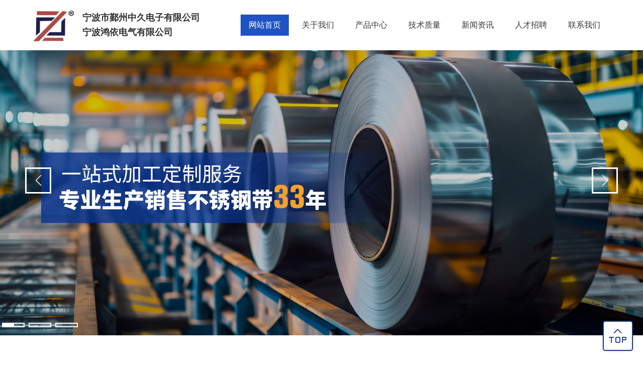

--- FILE ---
content_type: text/html; charset=utf-8
request_url: http://zhongjiu.net/
body_size: 8796
content:
<!DOCTYPE html>
<html>
<head>
    <meta charset="UTF-8">
    <title>首页-宁波市鄞州中久电子有限公司|不锈钢带|双金属带材|不锈钢电阻器|不锈钢电阻片|宁波市鄞州中久电子有限公司</title>
    <meta name="description" content="宁波中久,中久电器,不锈钢带,不锈钢电阻器,双金属带材,电阻器连接件,不锈钢电阻片,制品"/>
    <meta name="keywords" content="不锈钢带,双金属带材,不锈钢电阻器,不锈钢电阻片,宁波市鄞州中久电子有限公司"/>
    <meta name="viewport" class="myviewport" content="width=device-width, initial-scale=1, shrink-to-fit=yes,
        minimum-scale=1, maximum-scale=1.0, user-scalable=no"/>
    <meta http-equiv="X-UA-Compatible" content="IE=Edge,chrome=1"/>
    <link rel="shortcut icon" href="/favicon.ico" type="image/x-icon"/>
    <!--引入资源文件-->

    <link href="/assets/fonts/font_lc/iconfont.css" type="text/css" rel="stylesheet"/>
    <link href="/assets/fonts/mo_foot_static_icon/iconfont.css" type="text/css" rel="stylesheet"/>

    <link type="text/css" rel="stylesheet" href="/app/css/bootstrap.css" />
    <link type="text/css" rel="stylesheet" href="/app/css/swiper-bundle.min.css">
    <link type="text/css" rel="stylesheet" href="/app/css/animate.css" />
    <link type="text/css" rel="stylesheet" href="/app/css/style.css" />
    <link type="text/css" rel="stylesheet" href="/app/css/default.css" />

    <script src="/assets/templates/js/jquery.3.3.1.min.js"></script>
    <script src="/assets/libs/fastadmin-layer/src/layer.js"></script>

    <script src="/app/js/bootstrap.bundle.min.js"></script> <!--banner js插件 -->
    <script src="/app/js/wow.min.js"></script>  <!--页面动画效果js-->
    <script src="/app/js/countUp.min.js"></script><!--数字滚动 js插件 -->
    <script src="/app/js/menu.js"></script><!--数字滚动 js插件 -->
    <!--<script src="/assets/templates/js/default.js"></script>-->

    <!--引入手机菜单资源,css和js-->
<!--    <link href="/assets/templates/header/mob_style.css" type="text/css" rel="stylesheet"/>-->
<!--    <script src="/assets/templates/header/mob_script.js"></script>-->

    <!--加载我的资源-->
<!--    <link type="text/css" rel="stylesheet" href="/kevin/main.css" />-->

    <link type="text/css" rel="stylesheet" href="/kevin/swiper-bundle.min.css" />
    <script src="/kevin/swiper-bundle.min.js"></script>

    <script src="/kevin/vue.js"></script>

<!--    <link type="text/css" rel="stylesheet" href="/kevin/xtiper.css" />-->
    <script src="/kevin/xtiper.min.js"></script>

    <!--加载我的资源-->

    <!--手机端不允许放大字体-->
    <style>
        body {
            -webkit-text-size-adjust: 100% ;
        }
    </style>
    <script>
        (function() {
        if (typeof WeixinJSBridge == "object" && typeof WeixinJSBridge.invoke == "function") {
            handleFontSize();
        } else {
            if (document.addEventListener) {
                document.addEventListener("WeixinJSBridgeReady", handleFontSize, false);
            } else if (document.attachEvent) {
                document.attachEvent("WeixinJSBridgeReady", handleFontSize);
                document.attachEvent("onWeixinJSBridgeReady", handleFontSize);
            }
        }
        function handleFontSize() {
            WeixinJSBridge.invoke('setFontSizeCallback', { 'fontSize' : 0 });
            WeixinJSBridge.on('menu:setfont', function() {
                WeixinJSBridge.invoke('setFontSizeCallback', { 'fontSize' : 0 });
            });
        }
        })();
    </script>
    <!--手机端不允许放大字体-->
    
    
    <!--公共style-->
    <style>
        /*切换手机和pc菜单_以及电脑底部和手机底部*/
        @media screen and (min-width: 1px) and (max-width: 960px) {
            .switch_head_pc, .switch_foot_pc {
                display: none
            }

            body {
                /*margin-top: 85px;*/
                margin-bottom: 40px
            }
        }

        @media screen and (min-width: 960px) and (max-width: 9999px) {
            .switch_head_mo, .switch_foot_mo {display: none}
        }

        /*pc激活状态*/
        .head_menu_act {
            border-top: 4px solid white;
            border-bottom: 4px solid #cc2840 !important;
        }

        a:link, a:visited, a:hover, a:active {
            text-decoration: none;
        }
    </style>



</head>

<style>
    .none{display: none}
</style>









<body style="font-size: 16px;background-color: white">

<!--手机头部菜单-->
<header class="wb-index switch_head_mo" style="display: none">

    <style type="text/css">
        .sp_nav *{caret-color: rgba(0,0,0,0);}
        .sp_header{}
    </style>
    <div class="sp_header" style="display: flex;flex-direction: row;justify-content: space-between;align-items: center">
        <div style="width: 50px;"></div><!--这个就是为了占位的,和最右边的三个对称-->
        <div class="sp_logo ">
            <a href="/" class=" row_center_center" style="height: 100%">
                <img src="/assets/templates/img/logo_mob.png" class="" style="margin-right: 10px">
                                    <div style="color: #493F3F">宁波燎诚照明科技有限公司</div>
                                            </a>
        </div>
        <div class="sp_nav" > <span></span> <span></span> <span></span> </div>
    </div>
    <div class="sjj_nav">
        <ul>
            <li> <a href="/">首页</a>

            </li>
            <li> <a href="/about">关于燎诚</a>
<!--                <i class="sp_nav_xjb"> </i>-->
<!--                <ul>-->
<!--                    <li><a href="">企业简介</a><i class="sp_nav_xjb"> </i>-->
<!--                        <ul>-->
<!--                            <li><a href="">企业介绍</a><i class="sp_nav_xjb"> </i>-->
<!--                                <ul>-->
<!--                                    <li><a href="">企业文字</a></li>-->
<!--                                    <li><a href="">企业图片</a></li>-->
<!--                                </ul>-->
<!--                            </li>-->
<!--                            <li><a href="">企业文化</a></li>-->
<!--                            <li><a href="">企业理念</a></li>-->
<!--                        </ul>-->
<!--                    </li>-->
<!--                    <li><a href="">领导致辞</a></li>-->
<!--                    <li><a href="">大事记</a></li>-->
<!--                    <li><a href="">团队风采</a></li>-->
<!--                    <li><a href="">企业实力</a></li>-->
<!--                </ul>-->
            </li>
            <li><a href="/pro">产品展示</a></li>
            <li><a href="/news">新闻资讯</a></li>
            <li><a href="/contact">联系我们</a></li>
            <li><a href="" download="/assets/templates/img/down.pdf">样本下载</a></li>
            <div style="width: 90%;height:1px;background-color: #999;margin: 0 auto"></div>
            <div class="row_around_center">
                <a href="" class="cn_switch row_center_center" style="color: black!important;width: 30%">中文</a>
                <a href="" class="en_switch row_center_center" style="color: black!important;width: 30%">English</a>
            </div>
        </ul>
    </div>
</header>

<script>
    $('.cn_switch').click(function () {
        $.post("/lang_switch.html", {"lang":"cn"}, function (from_return) {window.location.reload()});
    });
    $('.en_switch').click(function () {
        $.post("/lang_switch.html", {"lang":"en"}, function (from_return) {window.location.reload()});
    });
</script>
<!--切换语言^^^-->

<!--电脑的头部-->
<name id="top"></name>
<header class="wow fadeInDown" data-wow-delay=".1s">
    <nav class="navbar navbar-expand-lg">
        <a class="navbar-brand" href="/default">
            <img src="/app/images/logo.png" />
            <span>宁波市鄞州中久电子有限公司<br />宁波鸿依电气有限公司</span>
        </a>
        <button class="navbar-toggler" type="button" data-toggle="collapse" data-target="#navbarNav" aria-controls="navbarNav" aria-expanded="false" aria-label="Toggle navigation">
            <span class="navbar-toggler-icon iconfont">&#xe62b;</span>
        </button>

        <div class="collapse navbar-collapse" id="navbarNav">
            <i class="iconfont close">&#xe62a;</i>
            <a class="navbar-brand" href="default.php">
                <img src="/app/images/logo.png" />
                <span>宁波市鄞州中久电子有限公司<br />宁波鸿依电气有限公司</span>
            </a>
            <ul class="navbar-nav justify-content-center">
                <li class="nav-item ">
                    <a class="nav-link" href="/default">网站首页</a>
                </li>
                <li class="nav-item">
                    <a class="nav-link" href="/about">关于我们</a>
                </li>
                <li class="nav-item">
                    <a class="nav-link" href="/pro">产品中心</a>
                </li>
                <li class="nav-item canshu">
                    <a class="nav-link" href="/canshu">技术质量</a>
                </li>
                <li class="nav-item">
                    <a class="nav-link" href="/news">新闻资讯</a>
                </li>
                <li class="nav-item">
                    <a class="nav-link" href="/jobs">人才招聘</a>
                </li>
                <li class="nav-item">
                    <a class="nav-link" href="/contact">联系我们</a>
                </li>
            </ul>
        </div>
    </nav>
</header>







<!--头部轮播-->
<section class="slider">
    <div class="swiper mySwiper2">
        <div class="swiper-wrapper">
            <div class="swiper-slide">
                <img src="/app/images/slider_img1.jpg" class="pc_web" />
                <img src="/app/images/m_slider_img1.jpg" class="m_web" />
            </div>
            <div class="swiper-slide">
                <img src="/app/images/slider_img2.jpg" class="pc_web" />
                <img src="/app/images/m_slider_img2.jpg" class="m_web" />
            </div>
            <div class="swiper-slide">
                <img src="/app/images/slider_img3.jpg" class="pc_web" />
                <img src="/app/images/m_slider_img3.jpg" class="m_web" />
            </div>
        </div>
        <div class="swiper-pagination "></div>
        <div class="swiper-button-prev swiper-button-prev1"></div>
        <div class="swiper-button-next swiper-button-next1"></div>
    </div>
</section>

<!--首页产品轮播-->
<section class="inproduct_list">
    <div class="inporduct_title">
        <h2>专业生产各种硬度、表面状态或特殊<br />要求的冷轧不锈钢精密带材系列产品</h2>
    </div>
    <div class="mySwiper3 pc_web">
        <div class="swiper-wrapper">
                        <div class="swiper-slide">
                <a href="/pro/31" class="list">
                    <img src="/uploads/20250707/3c7c311bd848901b5b6415f9eaf813c6.png" style="width: 100%"/>
                    <h1>01</h1>
                    <h4>不锈钢电阻片</h4>
                    <p>产品应用于：起重成套电阻器、风电制动电阻器、机车制动电阻器的配套</p>
                </a>
            </div>
                        <div class="swiper-slide">
                <a href="/pro/32" class="list">
                    <img src="/uploads/20250707/0bfbf79bbb7d6845a64b9bfb668ba002.png" style="width: 100%"/>
                    <h1>02</h1>
                    <h4>电阻器连接件</h4>
                    <p>产品应用于：汽车、五金、电子、航空配件、灯具、光伏等加工行业</p>
                </a>
            </div>
                        <div class="swiper-slide">
                <a href="/pro/33" class="list">
                    <img src="/uploads/20250707/e0a9f1d079dfa74af5413452ef784019.png" style="width: 100%"/>
                    <h1>03</h1>
                    <h4>双金属带材</h4>
                    <p>各种硬度、表面状态或特殊要求的冷轧不锈钢精密带材系列产品</p>
                </a>
            </div>
                        <div class="swiper-slide">
                <a href="/pro/34" class="list">
                    <img src="/uploads/20250707/631a6b483f9ae2e01703396482031f2c.png" style="width: 100%"/>
                    <h1>04</h1>
                    <h4>不锈钢电阻器</h4>
                    <p>产品应用于：各类起重机、电力机车的制动电阻、变频器制动电阻和变压器中性接点电阻</p>
                </a>
            </div>
                        <div class="swiper-slide">
                <a href="/pro/35" class="list">
                    <img src="/uploads/20250707/d8505a8e015fd64b03a5fde10879a465.png" style="width: 100%"/>
                    <h1>05</h1>
                    <h4>不锈钢带</h4>
                    <p>产品应用于：输送食品、产品等其他制造品、传送部位。</p>
                </a>
            </div>
                        <div class="swiper-slide">
                <a href="/pro/36" class="list">
                    <img src="/uploads/20250707/c1a2392dbe182785eb748ab30aa7be93.png" style="width: 100%"/>
                    <h1>06</h1>
                    <h4>制品</h4>
                    <p>产品应用于：文具笔夹、榨汁机刀片等相关家用电器行业</p>
                </a>
            </div>
                    </div>
        <div class="swiper-button-prev swiper-button-prev2"></div>
        <div class="swiper-button-next swiper-button-next2"></div>
    </div>

    <div class="mySwiper3_1 m_web ">
        <div class="swiper-wrapper">


                        <div class="swiper-slide">
                <a href="/pro/31" class="list">
                    <img src="/uploads/20250707/3c7c311bd848901b5b6415f9eaf813c6.png" style="width: 100%"/>
                    <h1>01</h1>
                    <h4>不锈钢电阻片</h4>
                    <p>产品应用于：输送食品、产品等其他制造品、传送部位。</p>
                </a>
            </div>
                        <div class="swiper-slide">
                <a href="/pro/32" class="list">
                    <img src="/uploads/20250707/0bfbf79bbb7d6845a64b9bfb668ba002.png" style="width: 100%"/>
                    <h1>02</h1>
                    <h4>电阻器连接件</h4>
                    <p>产品应用于：输送食品、产品等其他制造品、传送部位。</p>
                </a>
            </div>
                        <div class="swiper-slide">
                <a href="/pro/33" class="list">
                    <img src="/uploads/20250707/e0a9f1d079dfa74af5413452ef784019.png" style="width: 100%"/>
                    <h1>03</h1>
                    <h4>双金属带材</h4>
                    <p>产品应用于：输送食品、产品等其他制造品、传送部位。</p>
                </a>
            </div>
                        <div class="swiper-slide">
                <a href="/pro/34" class="list">
                    <img src="/uploads/20250707/631a6b483f9ae2e01703396482031f2c.png" style="width: 100%"/>
                    <h1>04</h1>
                    <h4>不锈钢电阻器</h4>
                    <p>产品应用于：输送食品、产品等其他制造品、传送部位。</p>
                </a>
            </div>
                        <div class="swiper-slide">
                <a href="/pro/35" class="list">
                    <img src="/uploads/20250707/d8505a8e015fd64b03a5fde10879a465.png" style="width: 100%"/>
                    <h1>05</h1>
                    <h4>不锈钢带</h4>
                    <p>产品应用于：输送食品、产品等其他制造品、传送部位。</p>
                </a>
            </div>
                        <div class="swiper-slide">
                <a href="/pro/36" class="list">
                    <img src="/uploads/20250707/c1a2392dbe182785eb748ab30aa7be93.png" style="width: 100%"/>
                    <h1>06</h1>
                    <h4>制品</h4>
                    <p>产品应用于：输送食品、产品等其他制造品、传送部位。</p>
                </a>
            </div>
            
        </div>
        <div class="swiper-button-prev swiper-button-prev2"></div>
        <div class="swiper-button-next swiper-button-next2"></div>
    </div>

</section>

<!--数字跳动图-->
<section class="inabout_bg">
    <div class="inabout_img"><img src="/app/images/inabout.jpg" /></div>
    <div class="inabout_main">
        <div class="container">
            <h2>始创于1992年<br />制动电阻器、双金属、特种不锈钢专业制造公司</h2>
            <p>本公司拥有多套精密轧机、光亮退火炉、成品纵剪机组、高精度轧辊磨床及各种优良辅助设备。拉矫机、清洗机组设备投入使用后又为钢带平直度、表面提高创造新的平台。企业专业生产牌号301、304、304L、304J1、321、316L、309S、310S、430、PH15-7mo、BN、DSJ4系列等牌号。厚度为0.20—8.0mm、宽度为10—400mm,各种硬度、表面状态或特殊要求的冷轧不锈钢精密带材系列产品，原材料来自宝钢、张家港浦项、太钢、青山、东特等。产品广泛应用于汽车、光伏、链条、笔夹、灯具等行业。</p>
            <div class="row">
                <div class="col-lg-3 col-md-3 col-6 bg_white">
                    <div>
                        <h1><i id="myTargetElement1">1992</i><span>年</span></h1>
                        <p>公司始创于</p>
                    </div>
                </div>
                <div class="col-lg-3 col-md-3 col-6 bg_white">
                    <div>
                        <h1><i id="myTargetElement2">4500</i><span>万</span></h1>
                        <p>资金规模超过</p>
                    </div>
                </div>
                <div class="col-lg-3 col-md-3 col-6 bg_blue">
                    <div>
                        <h1><i id="myTargetElement3">7000</i><span>㎡</span></h1>
                        <p>占地面积约</p>
                    </div>
                </div>
                <div class="col-lg-3 col-md-3 col-6 bg_blue">
                    <div>
                        <h1><i id="myTargetElement4">3500</i><span>㎡</span></h1>
                        <p>建筑面积约</p>
                    </div>
                </div>
            </div>
        </div>
    </div>
</section>

<!--新闻资讯-->
<section class="infengcai_bg ">
    <div class="container ">
        <div class="row">
            <div class="col-lg-12 col-12 title">
                <h2>员工风采</h2>
                <a href="news.php" class="more">查看更多</a>
            </div>

            <div class="col-lg-7 col-12">
                <a href="/newsview/199" class="innews_left">
                    <div class="img">  <!--930/580-->
                        <img src="/uploads/20250707/803a5070280aec44064a432e2a355e9d.png" style="aspect-ratio: 930/580"/>
                    </div>
                    <div class="info">
                        <div class="time">2025-03-07</div>
                        <h5>2025年氨气泄漏应急演练实施方案</h5>
                        <p></p>
                    </div>
                </a>
            </div>

            <div class="col-lg-5 col-12">
                                    <a href="/newsview/201" class="innews_right" style="aspect-ratio: 660/282">
                        <div class="img"><img src="/uploads/20250707/c3abb1c23471de6fbbd3a4079e8bf154.jpg" /></div>
                        <div class="info">
                            <div class="time">2025-05-21</div>
                            <h5>2025年关于全体员工进行免费体检的通知</h5>
                        </div>
                    </a>
                                    <a href="/newsview/202" class="innews_right" style="aspect-ratio: 660/282">
                        <div class="img"><img src="/uploads/20250708/9fad06e87224db0398cfae3f921f6559.png" /></div>
                        <div class="info">
                            <div class="time">2025-03-07</div>
                            <h5>关于2025年消防演练培训的通知</h5>
                        </div>
                    </a>
                            </div>

        </div>
    </div>
</section>

<section class="inapplication_bg" style="position: relative">

    <div class="swiper mySwiper4">
        <div class="swiper-wrapper">
            <div class="swiper-slide"><img src="/app/images/inapp_img1.jpg"></div>
            <div class="swiper-slide"><img src="/app/images/inapp_img2.jpg"></div>
            <div class="swiper-slide"><img src="/app/images/inapp_img3.jpg"></div>
            <div class="swiper-slide"><img src="/app/images/inapp_img4.jpg"></div>
        </div>
    </div>


    <div thumbsslider="" class="swiper mySwiper5" style="position: absolute;top: 50%; transform: translate(-50%, -50%);;height: 80%;right: 0">
        <div class="swiper-wrapper">
            <div class="swiper-slide">
                <i class="iconfont">&#xe600;</i>
                <h4>地铁高铁</h4>
            </div>
            <div class="swiper-slide">
                <i class="iconfont">&#xe7ef;</i>
                <h4>汽车工业</h4>
            </div>
            <div class="swiper-slide">
                <i class="iconfont">&#xe88d;</i>
                <h4>家电灯具</h4>
            </div>
            <div class="swiper-slide">
                <i class="iconfont">&#xe661;</i>
                <h4>电力行业</h4>
            </div>
        </div>
    </div>
</section>



<!--切换手机电脑的底部菜单-->
<style>
    @media screen and (min-width: 1px) and (max-width:960px){
        .foot_pc{display: none!important;}
    }
    @media screen and (min-width: 960px) and (max-width:9999px){
        .foot_mo{display: none!important;}
        .foot_info{display: none!important;}
    }
</style>

<!--手机的底部4个菜单;和底部信息-->
<style>
    .foot_mo{width: 100%;height: 40px;background-color: #041b42;border-bottom: 0;left: 0;
        display: flex;flex-direction: row;justify-content: space-between;align-items: center;
        z-index: 9999;position: fixed;bottom: 0;}
    .foot_mo_it{width: 25%;color: white;display: flex;flex-direction: column;justify-content: center;
        align-items: center;}
    .foot_mo_it>a{color: white!important;}
    .foot_info a{color: white!important;}

    @media screen and (min-width: 1px) and (max-width:960px){
        .foot_info{height: auto;background-color: black;padding: 10px 0 10px 0;box-sizing: border-box;
            color: white;font-size: 14px;margin-bottom: 40px;margin-top: 0.4rem;}
        .foot_info_1{width: 100%;text-align: center}
        .foot_info_2{width: 100%;text-align: center}
        .foot_info_3{width: 50%;text-align: center}
        .foot_info_4{width: 100%;text-align: center}
        .foot_info a{color: white!important;}
    }
</style>

<!--手机的底部信息-->
<div class="foot_info switch_foot_mo row_between_center" style="flex-wrap: wrap;display: none"> <!--下半部分-->
    <div class="foot_info_1">版权所有©&nbsp;宁波燎诚照明科技有限公司</div>
<!--    <div class="foot_info_it">-->
    <a class="foot_info_2" href="https://beian.miit.gov.cn/#/Integrated/index" target="_blank">
        浙ICP备17004503号-1&nbsp;&nbsp;&nbsp;浙ICP备17004503号-2    </a>
<!--    </div>-->
    <div class="foot_info_3 row_center_center" style="width:100%">
        <img src="/assets/templates/images/gongan_icon.png">
        <a href="http://www.beian.gov.cn/portal/registerSystemInfo?recordcode=33028102001307">
            浙公网安备：33028102001307
        </a>
    </div>
    <div class="foot_info_4">
        <a href="https://www.yg1st.com">技术支持：勇冠网络</a>
    </div>
</div>

<!--手机的底部菜单-->
<div class="foot_mo switch_foot_mo">
     <div class="foot_mo_it">
        <a href="/">
             <div class="foot_mo_it2">
                 <span class="foot_icon iconfont icon-shouye"></span>
                 <span class="">首页</span>
             </div>
        </a>
     </div>
    <div class="foot_mo_it">
        <a href="/about">
            <div class="foot_mo_it2">
                <span class="foot_icon iconfont icon-about"></span>
                <span class="">关于</span>
            </div>
        </a>
    </div>
    <div class="foot_mo_it">
        <a href="tel:057488239881">
            <div class="foot_mo_it2">
                <span class="foot_icon iconfont icon-31dianhua"></span>
                <span class="">拨号</span>
            </div>
        </a>
    </div>
    <div class="foot_mo_it">
        <a href="/contact">
            <div class="foot_mo_it2">
                <span class="foot_icon iconfont icon-dizhi"></span>
                <span class="">联系</span>
            </div>
        </a>
    </div>
</div>


<!--电脑的脚部信息-->
<style>
    .foot{background-color: black;width: 100%;height: auto;margin-top: 40px}
    .footBox{width: 100%;height: 276px;background-color: #3a3a3a;color: white;position: relative;
        z-index: 99;overflow: hidden}
    .footName{font-family: SourceHanSansCN-Regular;
        font-size: 18px;
        font-weight: normal;
        font-stretch: normal;
        letter-spacing: 0px;
        color: #ffffff;}
    .footHezuo{
        font-family: SourceHanSansCN-Regular;
        font-size: 48px;
        font-weight: normal;
        font-stretch: normal;
        letter-spacing: 0px;
        color: #ffffff;
    }
    .footLianxi{font-family: SourceHanSansCN-Regular;
        font-size: 18px;
        font-weight: normal;
        font-stretch: normal;
        letter-spacing: 0px;
        color: #ffffff;}
    .footLianxiBtn{width: 400px;margin-top: 10px;
        height: 59px;
        background-color: #1d7ce6}
    .footYou{font-size: 200px;position: absolute;right: 10px;bottom:-50px;opacity: 0.3;z-index: 1}
    .footLianxiBtn .iconfont{font-size: 20px;color: white!important;}
    .footBox2{height: 83px;background-color: #292929;color: white}
    .footBox2 a{color: white!important;margin-left: 15px}
</style>
<footer>
    <div class="container">
        <div class="row">
            <div class="col-lg-3 col-md-12 col-12 wow fadeInUp" data-wow-delay=".2s">
                <div class="footer_logo">
                    <img src="/app/images/logo.png" />
                    <p class="name">宁波市鄞州中久电子有限公司 <br />宁波鸿依电气有限公司</p>
                </div>
                <a href="/uploads/xiazai.pdf" target="_blank" class="footer_download">
                    <i class="iconfont">&#xe740;</i>
                    <h4>样本下载</h4>
                </a>
            </div>
            <div class="col-lg-6 col-md-12 col-12 wow fadeInUp pc_web" data-wow-delay=".1s">
                <ul class="row">
                    <li class="col-xl-3 col-lg-3 col-12 wow fadeInUp" data-wow-delay=".15s">
                        <h5>关于中久</h5>
                        <p class="list-item">
                            <a href="/about">公司简介</a>
                            <a href="/about#culture">中久文化</a>
                            <a href="/about_manager">总经理致辞</a>
                            <a href="/about#fazhan">发展历程</a>
                            <a href="/honor">资质荣誉</a>
                            <a href="/about_organization">组织架构</a>
                            <a href="/about_office">办公环境</a>
                            <a href="/about_party">党建风采</a>
                        </p>
                    </li>
                    <li class="col-xl-3 col-lg-3 col-12 wow fadeInUp" data-wow-delay=".15s">
                        <h5>产品中心</h5>
                        <p class="list-item">
                            <a href="/pro/35">不锈钢带</a>
                            <a href="/pro/34">不锈钢电阻器</a>
                            <a href="/pro/33">双金属带材</a>
                            <a href="/pro/32">电阻器连接件</a>
                            <a href="/pro/31">不锈钢电阻片</a>
                            <a href="/pro/36">制品</a>
                        </p>
                    </li>
                    <li class="col-xl-3 col-lg-3 col-12 wow fadeInUp" data-wow-delay=".15s">
                        <h5>新闻中心</h5>
                        <p class="list-item">
                            <a href="/news">员工风采</a>
                            <a href="/news/2">行业资讯</a>
                        </p>
                    </li>
                    <li class="col-xl-3 col-lg-3 col-12 wow fadeInUp" data-wow-delay=".15s">
                        <h5>联系我们</h5>
                        <p class="list-item">
                            <a href="/jobs">人才招聘</a>
                            <a href="/contact#message">在线留言</a>
                            <a href="/contact">联系我们</a>
                        </p>
                    </li>
                </ul>
            </div>
            <div class="col-lg-3 col-md-4 col-12 erweima wow fadeInUp" data-wow-delay=".2s">
                <div class="img"><img src="/app/images/footer_erweima.jpg" /></div>
                <div class="box">
                    <h6>联系我们·CONTACT</h6>
                    <p>电话：0574-88239881   0574-88239666</p>
                    <p>传真：0574-88239555</p>
                    <p>邮箱：<a href="mailto:nb@hongyi-electrical.com">nb@hongyi-electrical.com</a></p>
                </div>
            </div>
        </div>
    </div>
    <div class="copyright wow fadeInUp" data-wow-delay=".2s">
        <p>
            <span>Copyright ©  宁波市鄞州中久电子有限公司 ALL RIGHTS RESERVED　</span>
            <span>技术支持：<a href="http://www.yg1st.com" target="_blank">勇冠网络</a> <a href="http://webmail.zhongjiu.net/webmail/login.php?msg=login" target="_blank">邮箱登录</a></span>
        </p>
        <p>
            <span class="">
                <a href="https://beian.miit.gov.cn/" target="_blank">备案号：浙ICP备2023043240号-1</a>
                <a href="https://beian.miit.gov.cn/" target="_blank">备案号：浙ICP备2023043240号-2</a>
                <a href="https://beian.miit.gov.cn/" target="_blank">备案号：浙ICP备2023043240号-3</a>
                <a class="row_center_center" style="margin-right: 2px">
                    <img src="/app/images/icon.png" style="width: 15px;margin-right: 0!important;display: inline"/>
                    <span href="https://beian.mps.gov.cn/#/query/webSearch" target="_blank" style="display: inline">浙公安备33021202001760号</span>
                </a>
            </span>
        </p>

    </div>
</footer>

<a href="#top" class="top iconfont">&#xe60a;</a>
<!--<script src="js/menu.js"></script>-->

<script>
    var links = '不锈钢带,双金属带材,不锈钢电阻器,不锈钢电阻片,宁波市鄞州中久电子有限公司';
    links = links.replace(/[\uff0c]/g,",");
    arr = links.split(",");
    $("img").each(function(){
        var rand1 = Math.floor( Math.random() * arr.length );
        var rand2 = Math.floor( Math.random() * arr.length );

        var getstr1 = arr[rand1];
        var getstr2 = arr[rand2];

        $(this).attr("alt", getstr1+" "+getstr2);
    });
</script>


</body>

<!--头部激活处理-->
<script>
    $(function() {
        $('header .navbar-nav .nav-link').removeClass('active');
        $('header .navbar-nav li:nth-child(1) .nav-link').addClass('active');
        // $('header .navbar-nav li:nth-child(2) .nav-link').addClass('active');
    })
</script>

<script type="text/javascript">
    // 导航高亮


    var swiper2 = new Swiper(".mySwiper2", {
        grabCursor: true,
        loop: true,
        autoplay: {
            delay: 5000,
            disableOnInteraction: false,
        },
        pagination: {
            el: ".swiper-pagination",
            clickable: true,
        },
        navigation: {
            nextEl: '.swiper-button-next1',
            prevEl: '.swiper-button-prev1',
        },
    });

    var swiper3 = new Swiper(".mySwiper3", {
        loop: true,
        slidesPerView: 4,
        spaceBetween: 2,
        navigation: {
            nextEl: '.swiper-button-next2',
            prevEl: '.swiper-button-prev2',
        },
    });

    var swiper3_1 = new Swiper(".mySwiper3_1", {
        loop: true,
        slidesPerView: 3,
        spaceBetween: 2,
        navigation: {
            nextEl: '.swiper-button-next2',
            prevEl: '.swiper-button-prev2',
        },
    });

    var swiper = new Swiper(".mySwiper5", {
        loop: true,
        freeMode: true,
        watchSlidesProgress: true,
    });
    var swiper2 = new Swiper(".mySwiper4", {
        loop: true,
        spaceBetween: 10,
        navigation: {
            nextEl: ".swiper-button-next",
            prevEl: ".swiper-button-prev",
        },
        thumbs: {
            swiper: swiper,
        },
    });

    // 首页why-choose 数字滚动 js
    var options = {
        useEasing : true,
        useGrouping : true,
        separator : '',
        decimal : '.',
        prefix : '',
        suffix : ''
    };
    var demo1 = new CountUp("myTargetElement1", 0, 1992, 0, 2, options);
    var demo2 = new CountUp("myTargetElement2", 0, 4500, 0, 2.5, options);
    var demo3 = new CountUp("myTargetElement3", 0, 7000, 0, 2.5, options);
    var demo4 = new CountUp("myTargetElement4", 0, 3500, 0, 1.8, options);
    $(window).scroll(function(){
        if($(window).scrollTop()>=10){
            demo1.start();
            demo2.start();
            demo3.start();
            demo4.start();
        }
    });


</script>

</html>

--- FILE ---
content_type: text/css
request_url: http://zhongjiu.net/assets/fonts/font_lc/iconfont.css
body_size: 530
content:
@font-face {
  font-family: "iconfont"; /* Project id 3295803 */
  src: url('iconfont.woff2?t=1660706699432') format('woff2'),
       url('iconfont.woff?t=1660706699432') format('woff'),
       url('iconfont.ttf?t=1660706699432') format('truetype');
}

.iconfont {
  font-family: "iconfont" !important;
  font-size: 16px;
  font-style: normal;
  -webkit-font-smoothing: antialiased;
  -moz-osx-font-smoothing: grayscale;
}

.icon-youxiang1:before {
  content: "\e612";
}

.icon-fax-fill:before {
  content: "\e620";
}

.icon-lianjiewangzhi:before {
  content: "\e622";
}

.icon-fasong:before {
  content: "\e60d";
}

.icon-qiye2:before {
  content: "\e725";
}

.icon-shijian:before {
  content: "\e67c";
}

.icon-jianjie:before {
  content: "\e616";
}

.icon-kefu:before {
  content: "\e658";
}

.icon-a-yuyanzhongwen:before {
  content: "\e640";
}

.icon-a-yuyanyingwen:before {
  content: "\e642";
}

.icon-jiantou_liebiaoxiangzuo_o:before {
  content: "\eb8e";
}

.icon-down:before {
  content: "\e633";
}

.icon-dizhi:before {
  content: "\e6eb";
}

.icon-24gf-telephone2:before {
  content: "\e96d";
}

.icon-daohang1:before {
  content: "\e647";
}

.icon-dianhua:before {
  content: "\e744";
}

.icon-sousuo:before {
  content: "\e602";
}

.icon-top:before {
  content: "\e608";
}

.icon-shouji:before {
  content: "\e682";
}

.icon-weixin:before {
  content: "\e615";
}

.icon-dingwei:before {
  content: "\e66a";
}

.icon-youxiang:before {
  content: "\e774";
}

.icon-QQ:before {
  content: "\e882";
}

.icon-jiantou_liebiaoxiangyou_o:before {
  content: "\eb8a";
}

.icon-jiantou_liebiaozhankai_o:before {
  content: "\eb8b";
}



--- FILE ---
content_type: text/css
request_url: http://zhongjiu.net/assets/fonts/mo_foot_static_icon/iconfont.css
body_size: 741
content:
@font-face {
  font-family: "iconfont"; /* Project id 3603625 */
  src: url('iconfont.woff2?t=1661154281314') format('woff2'),
       url('iconfont.woff?t=1661154281314') format('woff'),
       url('iconfont.ttf?t=1661154281314') format('truetype');
}

.iconfont {
  font-family: "iconfont" !important;
  font-size: 16px;
  font-style: normal;
  -webkit-font-smoothing: antialiased;
  -moz-osx-font-smoothing: grayscale;
}

.icon-31dianhua:before {
  content: "\e600";
}

.icon-about:before {
  content: "\e614";
}

.icon-dizhi:before {
  content: "\e657";
}

.icon-liuyanjianyi:before {
  content: "\e619";
}

.icon-shouye:before {
  content: "\e62e";
}

.icon-chanpin:before {
  content: "\e601";
}



--- FILE ---
content_type: text/css
request_url: http://zhongjiu.net/app/css/style.css
body_size: 2445
content:
@charset "UTF-8";
a:focus,button:focus {outline:none!important;}
button::-moz-focus-inner {border:0;}
*:focus {outline:none;}
blockquote {padding:0;margin:0;}
input,button,select,textarea {outline:none;}
label {margin-bottom:0;}
p {margin:0;}
ul,ol {list-style:none;padding:0;margin:0;}
ul li,ol li {display:block;}
dl {margin:0;}
dt,dd {line-height:inherit;}
dt {font-weight:inherit;}
dd {margin-bottom:0;}
cite {font-style:normal;}
form {margin-bottom:0;}
blockquote {padding-left:0;border-left:0;}
address {margin-top:0;margin-bottom:0;}
figure {margin-bottom:0;}
html p a:hover {text-decoration:none;}

*, *::before, *::after {box-sizing: border-box;}

body{font-family:Arial,Helvetica,sans-serif,"Microsoft YaHei"; font-size:16px; line-height:1.65; font-weight:500; color:#262626; background:var(--white); -webkit-text-size-adjust:none; -webkit-font-smoothing:subpixel-antialiased;}


@media screen and (max-width:1440px){
  body{ font-size:14px;}
  h1,.h1 {font-size:28px}
  h2,.h2 {font-size:24px;}
  h3,.h3 {font-size:22px}
  h4,.h4 {font-size:20px}
  h5,.h5 {font-size:16px}
  h6,.h6 {font-size:14px}
}

@media screen and (max-width:1200px){
  h5,.h5 {font-size:14px}
}
@media screen and (max-width:992px){
    body {font-size:14px;}
    h1,.h1 {font-size:24px}
    h2,.h2 {font-size:20px}
    h3,.h3 {font-size:18px}
    h4,.h4 {font-size:16px}
    h5,.h5 {font-size:14px}
    h6,.h6 {font-size:14px}
}
@media screen and (max-width:576px){
    body {font-size:12px;}
    h1,.h1 {font-size:18px}
    h2,.h2 {font-size:16px}
    h3,.h3 {font-size:14px}
    h4,.h4 {font-size:14px}
    h5,.h5 {font-size:12px}
    h6,.h6 {font-size:12px}
}

a {transition:all .5s ease-in-out}
a,a:focus,a:active,a:hover {text-decoration:none}
a,a:focus,a:active {color:#353535;}
a:hover {color:var(--blue);}

.clearfix{clear: both;}
section:after {content: "";display: table;clear: both; }

::-webkit-scrollbar {width:8px;height:8px;}
::-webkit-scrollbar-thumb {cursor:pointer;background:#333;}
::selection {background-color:#333;color:#fff}
-webkit-::selection {background-color:#333;color:#fff}
::-moz-selection {background-color:#333;color:#fff}


@-webkit-keyframes jing_scale {
    0% {
        width: 100%;
        height: 100%;
        opacity: 0;
    }
    20% {
        width: 180%;
        height: 180%;
        opacity: 0.4;
    }
    40% {
        width: 260%;
        height: 260%;
        opacity: 0.2;
    }
    60% {
        width: 340%;
        height: 340%;
        opacity: .1;
    }
    80% {
        width: 420%;
        height: 420%;
        opacity: 0;
    }
    100% {
        width: 100%;
        height: 100%;
        opacity: 0;
    }
}

@keyframes jing_scale {
    0% {
        width: 100%;
        height: 100%;
        opacity: 0;
    }
    20% {
        width: 180%;
        height: 180%;
        opacity: 0.4;
    }
    40% {
        width: 260%;
        height: 260%;
        opacity: 0.2;
    }
    60% {
        width: 340%;
        height: 340%;
        opacity: .1;
    }
    80% {
        width: 420%;
        height: 420%;
        opacity: 0;
    }
    100% {
        width: 100%;
        height: 100%;
        opacity: 0;
    }
}


@font-face {
  font-family: "iconfont";
  src: url('../fonts/iconfont.woff2?t=1627539908778') format('woff2'),
       url('../fonts/iconfont.woff?t=1627539908778') format('woff'),
       url('../fonts/iconfont.ttf?t=1627539908778') format('truetype');
}

.iconfont {
  font-family: "iconfont" !important;
  font-size: 16px;
  font-style: normal;
  -webkit-font-smoothing: antialiased;
  -moz-osx-font-smoothing: grayscale;
}

.icon-gaohuibaodingtou:before {
  content: "\e6b6";
}

.icon-nengli:before {
  content: "\e61c";
}

.icon-fenghouhuibao:before {
  content: "\e61e";
}

.icon-rencaifuwu:before {
  content: "\e61f";
}

.icon-zhongchengduhuiyuan:before {
  content: "\e6b7";
}

.icon-geren-rencaipeiyang:before {
  content: "\e621";
}

.icon-DAOjiangli:before {
  content: "\e68d";
}

.icon-yinhao-copy:before {
  content: "\e61a";
}

.icon-yinhao-copy-copy:before {
  content: "\e61b";
}

.icon-qiyejingshen:before {
  content: "\e6a2";
}

.icon-qiyelinian:before {
  content: "\e8ee";
}

.icon-qiyezongzhi:before {
  content: "\e67d";
}

.icon-qiyemubiao:before {
  content: "\e692";
}

.icon-fuwuzhiliang:before {
  content: "\e618";
}

.icon-icon-47:before {
  content: "\e6ac";
}

.icon-zhiliangfangzhen:before {
  content: "\e714";
}

.icon-tielu:before {
  content: "\e600";
}

.icon-gouwucheman:before {
  content: "\e601";
}

.icon-dingzhijiaju:before {
  content: "\e619";
}

.icon-jiantouarrow487:before {
  content: "\e6ab";
}

.icon-pdf:before {
  content: "\e740";
}

.icon-youxiang2:before {
  content: "\e668";
}

.icon-jihe:before {
  content: "\e626";
}

.icon-caozuo_gaosu:before {
  content: "\e673";
}

.icon-wangzhi1:before {
  content: "\e629";
}

.icon-hezuo:before {
  content: "\e669";
}

.icon-tap:before {
  content: "\e706";
}

.icon-zuanshi_o:before {
  content: "\eb70";
}

.icon-chongwuwanju:before {
  content: "\e612";
}

.icon-red-chongwuyugu:before {
  content: "\e61d";
}

.icon-weizhi:before {
  content: "\e60d";
}

.icon-dizhi:before {
  content: "\e602";
}

.icon-jiayongdianqi:before {
  content: "\e88d";
}

.icon-jihe_B:before {
  content: "\e735";
}

.icon-zhishichanquan:before {
  content: "\e674";
}

.icon-whatsapp:before {
  content: "\e933";
}

.icon-qiche:before {
  content: "\e7ef";
}

.icon-xiazai:before {
  content: "\e64e";
}

.icon-zu:before {
  content: "\e615";
}

.icon-renyuanfenbu:before {
  content: "\e654";
}

.icon-renyuan:before {
  content: "\e65e";
}

.icon-gongsi:before {
  content: "\e679";
}

.icon-chongwuyongpin:before {
  content: "\e603";
}

.icon-sousuox:before {
  content: "\e625";
}

.icon-sharpicons_syringe:before {
  content: "\e80d";
}

.icon-weibiaoti--:before {
  content: "\e613";
}

.icon-yamaxun:before {
  content: "\e616";
}

.icon-cat_:before {
  content: "\e7bf";
}

.icon-Left-downzuoxia1:before {
  content: "\e72b";
}

.icon-dingwei:before {
  content: "\e623";
}

.icon-gongyinglianziliao:before {
  content: "\e7d4";
}

.icon-zhendong:before {
  content: "\e604";
}

.icon-file_type_light_prisma:before {
  content: "\e69f";
}

.icon-2_11jienenghuanbao:before {
  content: "\e7e1";
}

.icon-dianhua1:before {
  content: "\e62c";
}

.icon-mendianxiangqing-zhandimianji:before {
  content: "\e6f0";
}

.icon-zhengqihaoliang:before {
  content: "\e605";
}

.icon-a-wujinsuo:before {
  content: "\e65f";
}

.icon-jiazai:before {
  content: "\e660";
}

.icon-mianxingdianjitubiao:before {
  content: "\e66a";
}

.icon-wuxian:before {
  content: "\e607";
}

.icon-shoushi_dianji:before {
  content: "\e624";
}

.icon-qixiuqipei:before {
  content: "\e609";
}

.icon-yingdugao:before {
  content: "\e60b";
}

.icon-a-Group8591:before {
  content: "\e617";
}

.icon-cross-border-electricity-supplier-e-loan-line:before {
  content: "\e8ad";
}

.icon-shangchao:before {
  content: "\e657";
}

.icon-a-air-freight2:before {
  content: "\e841";
}

.icon-pingtai-yamaxun:before {
  content: "\e64f";
}

.icon-yuntai-you:before {
  content: "\e60c";
}

.icon-fengdianchang:before {
  content: "\e661";
}

.icon-wendingxing:before {
  content: "\e60f";
}

.icon-OEM:before {
  content: "\e63c";
}

.icon-xin:before {
  content: "\e70b";
}

.icon-a-xingzhuangjiehe4:before {
  content: "\e611";
}

.icon-a-ziyuan1:before {
  content: "\e610";
}

.icon-dianji-01:before {
  content: "\ec98";
}

.icon-youshangjiantou-copy-copy:before {
  content: "\e64d";
}

.icon-shoumingchang:before {
  content: "\e753";
}

.icon-jishuyuan:before {
  content: "\e6d1";
}

.icon-fax-fill:before {
  content: "\e620";
}

.icon-jiantou_xiangyou:before {
  content: "\eb08";
}

.icon-didian:before {
  content: "\e667";
}

.icon-youxiang:before {
  content: "\e622";
}

.icon-quanqiusaishi:before {
  content: "\e606";
}

.icon-kefu1:before {
  content: "\e658";
}

.icon-chengliyu:before {
  content: "\e76c";
}

.icon-fuwuguanli:before {
  content: "\e67e";
}

.icon-wangzhi:before {
  content: "\e772";
}

.icon-icon_xinyong_xianxing_jijin-312:before {
  content: "\e672";
}

.icon-jiantouarrow506:before {
  content: "\e6b5";
}

.icon-fanhui1:before {
  content: "\e60e";
}

.icon-fanhui1-copy:before {
  content: "\eca8";
}

.icon-top:before {
  content: "\e60a";
}

.icon-shouji:before {
  content: "\e682";
}

.icon-dianhua:before {
  content: "\e88b";
}

.icon-daohang:before {
  content: "\e62b";
}

.icon-youxiang1:before {
  content: "\e639";
}

.icon-kefu:before {
  content: "\e608";
}

.icon-24gf-phoneBubble:before {
  content: "\e966";
}

.icon-dizhi1:before {
  content: "\e614";
}

.icon-zaixianzhanhui:before {
  content: "\e656";
}

.icon-xiangxia1:before {
  content: "\e771";
}

.icon-guanbi1:before {
  content: "\e62a";
}

.icon-24gf-telephone:before {
  content: "\e96c";
}


--- FILE ---
content_type: text/css
request_url: http://zhongjiu.net/app/css/default.css
body_size: 9648
content:
@charset "utf-8";
/* CSS Document */
body{position: relative;height: 100%;}
body img{width:100%;}

.more{display:flex; justify-content: space-between; align-items: center; padding:8px 15px; border:1px var(--gray) solid; max-width:150px;}
.more::after{content:"\eca8"; font-family: "iconfont"; margin-left:1rem; font-size:1em; transition: all .5s ease-in-out; }
.more:hover{max-width:200px; background-image:var(--bg); color: var(--white);}
.more::after:hover{margin-left:.5rem;}

.pc_web{display:block !important;}
.m_web{display:none !important;}

@media screen and (max-width:996px){
    body{font-size:13px !important;}
    .pc_web{display:none !important;}
    .m_web{display:block !important;}
    .more{padding:2px 6px; max-width:110px;}
    .more::after{margin-left:0.2rem;}
    .more:hover{max-width:125px;}
}


/*************************************导航css*******************************************/
header{display: flex; flex-direction: column;transition:all .5s ease-in-out; width:100%; height:100px; background:#fff; position:relative; z-index:99999;}
header.sticky{max-width:100%;margin-left:0; background:#fff; box-shadow:0 0 15px rgba(0,0,0,.2);}
header.sticky .site_nav{background:rgba(224,224,224,1);}
header.sticky .bg-light{background:rgba(255,255,255,1) !important;}

.navbar{padding:0 5%; height:100%;}
.navbar-brand{font-size:1.2rem; padding:0.9rem 0; display:flex; align-items:center; font-weight: bold;}
.navbar .navbar-brand img{max-width:85px; margin-right:15px;}
.navbar-collapse{flex-grow:0;}
.navbar-expand-lg .navbar-nav .nav-link{margin:0 5px;}
.navbar-expand-lg .navbar-nav .nav-link:hover,.navbar-expand-lg .navbar-nav .nav-link.active{background:var(--hover_bg); color:var(--white);}
.close,#navbarNav .navbar-brand{display: none;}

@media screen and (max-width:1440px){
    .navbar-brand{font-size:1.1rem; padding-top:0; padding-bottom:0;}
    .navbar-expand-lg .navbar-nav .nav-link{font-size:1em;padding-right: 1rem;padding-left: 1rem;}
}

@media screen and (max-width:1280px){
    .navbar-brand{font-size:1.125rem;}
    .navbar-light .navbar-nav .nav-link{font-size:1.25em;}
}

@media screen and (max-width:996px){
    body{position: relative;}
    .navbar-brand{padding:0; font-size:1rem; font-weight:bold;}
    .navbar-toggler span{font-size:2rem;}
    .navbar-expand-lg .navbar-nav .nav-link:hover,.navbar-expand-lg .navbar-nav .nav-link.active{ border-radius:0px;}
    .navbar-collapse{position:fixed; z-index: 9999; width:100%; max-width:100%; height:100vh; background:#f2f2f2; padding:1rem 2rem; top:0px; left:0;}
    .navbar-light .navbar-toggler{color: rgba(255, 255, 255, 0.5);border-color:rgba(255,255,255, 0.8); padding:0; line-height:1.25;}
    .navbar-light .navbar-toggler-icon{background-image:none; color:#fff; font-size:1.35em; height:1.25em; }
    .nav-link{padding:0.8rem 1rem; border-bottom:1px #e2e2e2 solid;}
    .dropdown-menu{margin:0;background:none; padding-bottom:30px;}
    .dropdown-item{border-bottom:1px #e2e2e2 solid; text-align:left; line-height:3;}
    .navbar-light .navbar-nav .nav-link{color:rgba(255,255,255,.9);}
    .navbar-expand-lg .navbar-nav .m_web .nav-link{color:#fff; padding-left:15px; text-transform: uppercase;}
    .navbar-expand-lg .navbar-nav .m_web .nav-link i{font-size:1.2em; margin-right:5px;}

    .nav-item-none{display:none;}
    .close{opacity: 1; font-size:1.5rem; display: flex; cursor: pointer;}
    .close:hover{color:#009679;}
    #navbarNav .navbar-brand{ display: flex; justify-content: center; align-items: center; margin:2rem 0; font-size:16px;}
    #navbarNav .navbar-brand img{max-width:80px;}
}

@media screen and (max-width:576px){
    .fixed-top {position:relative;top: 0;right: 0;left: 0;z-index: 1030;}
    header{max-width:100%; margin-left:0; box-shadow:none; height:75px;}
    .navbar-collapse{ padding:1rem 1rem;}
    .navbar-expand-lg .navbar-nav .nav-link{font-size:1em;}
    .navbar{padding:0rem 0.8rem;}
    .navbar .navbar-brand{font-size:14px;}
    .navbar .navbar-brand img{max-width:65px; margin-right:5px;}
    .navbar-toggler {padding:0;}
    .site_nav{padding-right:0rem;}
    .navbar-toggler-icon {height: 1em; font-size:1.5em;}
    .nav_tel{max-width:90%; text-align: center; margin:2rem auto; background:#f0873a; padding:12px 0; color:#fff;}
    .nav_tel i{margin-right:5px;}  
}


.swiper{width: 100%;}
.swiper .swiper-slide{display: flex; justify-content: center;align-items: center;}
.swiper .swiper-slide img {display: block;width:100%;}
.swiper-pagination-vertical.swiper-pagination-bullets, .swiper-vertical>.swiper-pagination-bullets{right:30px;}

/*************************************轮播图css*******************************************/
.slider .swiper-button-next,.slider .swiper-button-prev{color:var(--white); top:auto; right:50px; top:45%; width:52px; height:52px; border:2.5px var(--white) solid; transition:all .5s ease-in-out;}
.slider .swiper-button-next:after,.slider .swiper-button-prev:after{ font-size:22px;}
.slider .swiper-button-prev{right:auto; left:50px;}
.slider .swiper-button-next:hover,.slider .swiper-button-prev:hover{background:var(--white); color:var(--black);}
.slider .swiper-pagination-bullet{width:45px; height:9px; border-radius:0; border:1.5px var(--white) solid; background:none; transition:all .5s ease-in-out; opacity:1; position:relative;}
.slider .swiper-pagination-bullet:after{content:"";width:0; height:100%; position:absolute; top:0; left:0; background:var(--white);}
.slider .swiper-pagination-bullet-active:after{width:100%; transition:all 5s linear;}
.slider .swiper-pagination{ bottom:3%; text-align:inherit; left:5%;}
.swiper-horizontal>.swiper-pagination-bullets .swiper-pagination-bullet, .swiper-pagination-horizontal.swiper-pagination-bullets .swiper-pagination-bullet{margin:0 var(--swiper-pagination-bullet-horizontal-gap,10px);}


@media screen and (max-width:996px){
    .slider .swiper-button-next{right:20px;}
    .slider .swiper-button-prev{left:20px;}
}
@media screen and (max-width:576px){
    .slider .swiper-button-next:after, .slider .swiper-button-prev:after{ font-size:20px;}
    .slider .swiper-button-next,.slider .swiper-button-prev{display:none;}
}



/*首页产品分类css*/
.inproduct_list{width: 100%; overflow:hidden; padding:50px 0 2px 0; position:relative;}
.inporduct_title{width:90%; display:flex; justify-content:space-between; margin:0 5% 50px 5%;}
.inproduct_list .list{display:flex; flex-direction:column;}
.inproduct_list h1{position:relative; bottom:-30px; z-index:-1; font-weight:bolder; color:rgba(169,214,255,.35); font-family:"Arial"; line-height:1; margin-bottom:0;}
.inproduct_list h4{font-weight:bold;}
.inproduct_list h4::after{content:""; display:block; width:40px; height:2px; background:var(--blue); margin:10px 0;}

.inproduct_list .swiper-slide{background:var(--f2f2f2); height:auto; padding:20px 40px 40px; transition:all .5s ease-in-out;}
.inproduct_list .swiper-slide:hover{background:#e4f2ff;}
.inproduct_list .swiper-slide img{margin:0 auto;}
.inproduct_list .swiper-button-next,.inproduct_list .swiper-button-prev{color:var(--white); top:auto; right:80px; top:14%; width:52px; height:52px; background: var(--blue); transition:all .5s ease-in-out;}
.inproduct_list .swiper-button-next:after,.inproduct_list .swiper-button-prev:after{ font-size:22px;}
.inproduct_list .swiper-button-prev{left:auto; right:140px;}
.inproduct_list .swiper-button-next:hover,.inproduct_list .swiper-button-prev:hover{background:var(--hover_bg);}

@media screen and (max-width:1440px) {
    .inproduct_list .swiper-slide{padding:20px 35px 40px;}
}

@media screen and (max-width:1200px) {
    .inproduct_list .swiper-slide{padding:20px 35px;}
    .inproduct_list h1,.inproduct_list p{display:none;}
}


@media screen and (max-width:576px) {
    .inporduct_title{width:90%; display:flex; justify-content:space-between; margin:0 2% 20px 3%;}
    .inproduct_list p,.inproduct_list h1,.inproduct_list h4::after{display:none;}
    .inproduct_list{padding:20px 0 2px 0;}
    .inproduct_list .swiper-button-next,.inproduct_list .swiper-button-prev{right:10px; top:20%; width:35px; height:35px;}
    .inproduct_list .swiper-button-prev{right:50px;}
    .inproduct_list .swiper-slide{padding:10px 0px;}
    .inproduct_list h4{text-align:center; font-weight:normal;}
    .inproduct_list .swiper-button-next:after,.inproduct_list .swiper-button-prev:after{ font-size:16px;}
}



/*首页公司简介css*/
.inabout_bg{ position:relative;}
.inabout_bg .row{margin:0; text-align:center;}
.inabout_img img{width:100%;}
.inabout_main{position:absolute; z-index:2; top:0; left:0; width:100%; height:100%; background:rgba(0,0,0,.55); display:flex; align-items:center;}
.inabout_bg h1{line-height:1; margin-bottom:0;}
.inabout_bg h1 i{font-style:normal;}
.inabout_bg h1 span{font-size:18px;}
.inabout_bg h2{color:var(--white);}
.inabout_bg p{color:var(--white); padding:40px 0 250px;}
.inabout_bg .col-lg-3{display:flex; align-items:center; justify-content:space-between;}
.inabout_bg .col-lg-3 div{width:calc(100% - 2px);}
.bg_blue{background:rgba(32,58,140,.9);color:var(--white); padding-top:30px; padding-bottom:30px;}
.bg_blue::after{content:""; width:1px; height:60px; background:#5d78cd; display:inline-block;}
.inabout_bg .row .bg_blue:nth-child(4)::after{display:none;}
.bg_white{background:rgba(255,255,255,.9); padding-top:30px; padding-bottom:30px;}
.bg_white::after{content:""; width:1px; height:60px; background:#989898; display:inline-block;}
.inabout_bg .row .bg_white:nth-child(2)::after{display:none;}
.bg_white h1{color:var(--blue);}
.bg_blue p{color:var(--white);padding:0;}
.bg_white p{color:#262626;padding:0;}


@media screen and (max-width:1440px){
    .inabout_bg p{padding:40px 0 190px;}
    .bg_blue p,.bg_white p{padding:0;}
}
@media screen and (max-width:1200px) {
    .inabout_bg{height:650px; overflow:hidden;}
    .inabout_img img{height:650px; object-fit:cover;}
}

@media screen and (max-width:996px){
    .bg_blue::after,.bg_white::after{height:30px;}
    .inabout_bg h1 span{font-size:14px; margin-left:5px;}
}
@media screen and (max-width:576px){
    .inabout_bg{height:550px; overflow:hidden;}
    .inabout_main{background:rgba(0,0,0,.45);}
    .inabout_img img{height:550px; object-fit:cover;}
    .inabout_bg p{padding:0; margin:30px 0 120px; display:-webkit-box;-webkit-box-orient: vertical;-webkit-line-clamp: 3;overflow: hidden; text-overflow: ellipsis; }
    .bg_blue p,.bg_white p{margin:0;}
    .bg_blue,.bg_white{padding-top:15px; padding-bottom:15px;}
    .bg_blue::after,.bg_white::after{height:25px;}
    .inabout_bg h1 span{font-size:12px; margin-left:5px;}
}


/*首页员工风采css*/
.infengcai_bg{padding:50px 0;}
.infengcai_bg h2{margin-bottom:0}
.infengcai_bg .title{display:flex; justify-content:space-between; align-items:center; margin-bottom:50px;}
.infengcai_bg .innews_left{position:relative; color:var(--white); overflow:hidden; display:block;}
.infengcai_bg .innews_right{position:relative; color:var(--white); overflow:hidden; display:block;}
.infengcai_bg a.innews_right{margin-bottom:20px;}
.infengcai_bg img{transform: scale(1); transition: all .5s ease-in-out;}
.infengcai_bg a:hover img{transform: scale(1.1);}
.infengcai_bg .info{position:absolute; z-index:2; bottom:0; left:0;width:100%; max-width:100%; height:20%; background:linear-gradient(to bottom,rgba(0,0,0,0), rgba(0,0,0,.75)); padding:30px 40px 30px 30px;}
.infengcai_bg .info p{font-size:14px; opacity:0.8;}
.infengcai_bg .innews_right .info{height:35%; padding:20px 30px 30px 30px;}

@media screen and (max-width:1440px) {
    .infengcai_bg .info p{display:-webkit-box;-webkit-box-orient: vertical;-webkit-line-clamp:2;overflow: hidden; text-overflow: ellipsis; }
}

@media screen and (max-width:1366px) {
    .infengcai_bg .info{ height:38%;}
    .infengcai_bg .innews_right .info{height:42%;}
}
@media screen and (max-width:1200px) {
    .infengcai_bg .info{ height:30%;}
    .infengcai_bg .innews_right .info{height:50%;}
    .infengcai_bg .info p{display:none;}
}
@media screen and (max-width:996px) {
    .infengcai_bg .info{ height:24%;}
    .infengcai_bg .innews_right .info{height:30%;}
    .infengcai_bg .col-lg-7,.infengcai_bg a.innews_right{margin-bottom:10px;}
    .infengcai_bg .time{font-size:12px;}
}

@media screen and (max-width:576px) {
    .infengcai_bg{padding:30px 0 20px;}
    .infengcai_bg .title{margin-bottom:20px;}
    .infengcai_bg .info{ height:40%; background:linear-gradient(to bottom,rgba(0,0,0,0), rgba(0,0,0,.95)); padding:30px 20px;}
    .infengcai_bg .innews_right .info{height:45%; padding:20px;}
    .infengcai_bg .col-lg-7 p{display:none;}
}

/*首页应用领域css*/
.inapplication_bg{position:relative;}
.inapplication_bg h4{margin-bottom:0}
.inapplication_bg .swiper-slide {background-size: cover;background-position: center;}
.mySwiper4 {height: 100%;}
.mySwiper5 {width:15%; position:absolute; z-index:999; top:15%; right:3%;height:70%;box-sizing: border-box;}
.mySwiper5 .swiper-wrapper{display:flex; align-items:center; flex-direction:column; width:100%;}
.mySwiper5 .swiper-slide {width: 100%;height:25%;opacity: 0.4; background:rgba(0,0,0,0.8); opacity:1; color:var(--white); display:flex; align-items:center; border-bottom:1px rgba(255,255,255,.1) solid; cursor:pointer;}
.mySwiper5 .swiper-slide-thumb-active {background:rgba(8,29,96,0.95);}
.inapplication_bg .swiper-slide img {display: block;width: 100%;height: auto;object-fit: cover;}
.mySwiper5 i{font-size:42px; line-height:1; margin-right:15px;}

@media screen and (max-width:1200px) {
    .mySwiper5 {width:20%;}
}

@media screen and (max-width:996px) {
    .mySwiper5 i{font-size:32px; margin-right:10px;}
}

@media screen and (max-width:576px) {
    .mySwiper5 {width:30%; top:10%; height:80%;}
    .mySwiper5 i{font-size:24px; margin-right:10px;}
}


/********************************************底部信息css****************************************/
footer{background:#123c86; padding-top:40px; color:var(--white);}

footer a{color:#82a6f6; display:block;}
footer a:hover{color:var(--white);}
footer .footer_logo img{max-width:100px; margin-bottom:10px;}
footer .name{font-weight:bold;}
footer a.footer_download{background:#4f82dd; max-width:240px; border-radius:4px; display:flex; justify-content:center; align-items:center; margin-top:30px;color:var(--white); padding:5px 0;transition: all .5s ease-in-out;}
footer a.footer_download:hover{color:var(--white); background-image:var(--bg);}
footer a.footer_download i{font-size:30px; margin-right:15px;}

footer h5{margin-bottom:15px; line-height:1.2; display: inline-block;}
footer h5:after{content:""; width:30%; height:2px; background:var(--white); display: inline-block;}
footer .erweima{display: flex; flex-direction:column;}
footer .erweima .img{max-width:45%; margin-bottom:10px;}
footer .erweima .img img{max-width:85%; margin-bottom:5px;}
footer .erweima .box a{ display:inline-block; }

.copyright{padding:30px 0; text-align:center;background:#123c86; border-top: 1px rgba(255,255,255,.1) solid; margin-top:3.5rem; font-size:14px;color:#82a6f6;}
.copyright a{display:inline-block;margin-right:20px;}
.copyright a img{max-width:20px; margin-right:8px;}
.top{width:60px; height:60px; background:var(--white); border-radius:5px; border:2px var(--blue) solid; position: fixed; z-index: 9999;right:20px; bottom:3%; display: flex; justify-content: center; align-items: center; color:var(--blue); font-size:40px; box-shadow: 0 0 5px rgba(0,0,0,.2);}
.top:hover{ background:var(--bg); color:var(--white);}

@media screen and (max-width:1366px) {
  footer .service_title{margin-bottom:3rem;}
  footer .service_title::before{font-size:150px; top:-70%;}
  footer .service_title h1{margin-bottom: .5rem;}
}
@media screen and (max-width:996px) {
    footer{padding-top:20px;}
    footer h5{padding-bottom:10px; margin-bottom:20px;}
    footer p{font-size: 12px;}
    footer .container .row .box{padding:0; margin-bottom:10px;}
    footer .footer_logo{display:flex; align-items:center;}
    footer .footer_logo img{max-width:70px; margin:0 10px 0 0;}
    footer .row .col-lg-3:nth-child(1){ display:flex; justify-content:space-between; align-items:center;}
    footer a.footer_download{width:160px; margin:0; padding:0 10px;}
    footer .erweima{display:none;}
    .copyright{padding:10px 5%; font-size:12px; margin-top:15px;}
    .copyright a{margin-right:10px;}  
}


@media screen and (max-width:576px) {
    .copyright{margin-top: 1rem;}
    .copyright span{display: block; text-align: left;}
    footer .footer_logo img{max-width:60px; margin:0 5px 0 0;}
    footer a.footer_download{width:110px; padding:0 5px;}
    footer a.footer_download i{font-size:20px; margin-right:5px;}
    .top{width:40px; height:40px;right:5px; bottom:2%;font-size:30px;}
}


/*************************************内页轮播图css*******************************************/
.about_slider{overflow:hidden; height:550px;  display:flex; justify-content:center;}
.about_slider img{width:100%; height:550px; object-fit:cover;}
.about_menu{position:relative; z-index:2; margin-top:-40px; height:80px; line-height:80px; background:rgba(31,83,193,0.95); text-align:center; font-size:1.125em; border-radius:8px;}
.about_menu a{width:calc(100% / 6);color:var(--white); background:none;transition: all .5s ease-in-out;}
.about_menu a:hover{background:#e1ebff; color:var(--blue); border-radius:8px;}

@media screen and (max-width:996px){
    .about_slider{height:auto;}
    .about_slider img{height:auto;}
    .about_menu{margin:-30px 0 0px 0; height:auto; line-height:40px; font-size:1em;}
    .about_menu a{width:33.333%; font-size:14px;}
}


/**********公司简介css***********/
.about_bg,.honor_bg,.jiance_bg,.canshu_bg,.jobs_bg,.fuli_bg,.contact_bg,.message{padding:50px 0;}
.about_bg .row{display:flex; justify-content:center;}
.about_bg h1{line-height:1; margin-bottom:0;}
.about_bg h1 i{font-style:normal;}
.about_bg h1 span{font-size:18px;}
.about_bg h2,.fazhan_bg h2,.honor_bg h2,
.canshu_bg h2,.jiance_bg h2,.jobs_bg h2,.fuli_bg h2,.contact_bg h2,.message h2{color:var(--gray-dark);font-weight:bold; margin-bottom:20px;}

.about_bg h2::after,.fazhan_bg h2::after,.honor_bg h2::after,.canshu_bg h2::after,.jiance_bg h2::after,.jobs_bg h2::after,
.fuli_bg h2::after,.contact_bg h2::after,.message h2::after{content:""; width:14px; height:14px; border-radius:100%; background:var(--blue); display:inline-block; margin:0 0 -4px 10px;}

.about_bg h5{line-height: 1.8; text-align:center;}
.about_bg p{padding:5px 0; text-indent:2em;}
.about_bg .col-lg-3{display:flex; align-items:center; justify-content:space-between; padding:80px 0;}
.about_bg .col-lg-3 div{width:calc(100% - 2px); text-align:center;}
.about_bg .bg_white::after{content:""; width:1px; height:60px; background:#dee6f4; display:inline-block;}
.about_bg .row .bg_white:nth-child(4)::after{display:none;}
.about_bg .bg_white h1{color:var(--blue); font-weight:bold;}
.about_bg .bg_white p{color:#262626;padding:5px 0 0 0; text-indent:0}

@media screen and (max-width:1440px){
    .about_bg h1{font-size:48px;}
    .about_bg h1 span{padding-left:5px;}
}

@media screen and (max-width:996px){
    .about_bg h1{font-size:32px;}
    .about_bg .bg_white::after{height:40px;}
    .about_bg .col-lg-3{padding:30px 0;}
}

@media screen and (max-width:576px){
    .about_bg{padding:30px 0;}
    .about_bg h1 span{font-size:16px;}
    .about_bg .bg_white::after{height:25px;}
}



/**********企业文化css***********/
.culture_bg{background:#f7f7f7; text-align:center;}
.culture_bg i{font-size:3.2em; color:var(--blue); padding:15px 0;}
.culture_bg h3{display:flex; flex-direction:column; justify-content:center;align-items:center;}
.culture_bg h3::after{content:""; width:60px; height:2px; background:var(--blue); display:block; margin:20px 0;}
.culture_bg p{color:var(--gray);}
.culture_bg .row{display:flex; align-items:center;}
.culture_bg .col-lg-4{height:450px;max-height:100%; display:flex; flex-direction:column; justify-content:center; align-items:center; border-right:1px #cdcdcd solid;border-bottom:1px #cdcdcd solid;}
.culture_bg .col-lg-4.hover{background:var(--blue);padding:50px 0; transition: all .5s ease-in-out;}
.culture_bg .col-lg-4.hover i,.culture_bg .col-lg-4.hover h3{color:var(--white); }
.culture_bg .col-lg-4.hover h3::after{background:var(--white);}
.culture_bg .col-lg-4.hover p{color:#e4f2ff;}

@media screen and (max-width:1366px) {
    .culture_bg .col-lg-4{height:400px;}
}

@media screen and (max-width:996px){
    .culture_bg .col-lg-4{height:300px;}
    .culture_bg i{padding:0 0 15px 0;}
    .culture_bg .col-lg-4.hover{background:none;}
    .culture_bg .col-lg-4.hover i{color:var(--blue);}
    .culture_bg .col-lg-4.hover h3{color:#262626;}
    .culture_bg .col-lg-4.hover h3::after{background:var(--blue);}
    .culture_bg .col-lg-4.hover p{color:var(--gray);}
}
@media screen and (max-width:576px){
    .culture_bg .col-lg-4{height:240px;}
}

/**********发展历程css***********/
.fazhan_bg{padding:80px 0 30px;}
.fazhan_bg .row{ display:flex; justify-content:space-between; }
.fazhan_bg h5{margin-bottom:0; font-weight:bold; color:var(--blue); margin-right:15px;}
.fazhan_bg ul li{background:#e4f2ff; margin-bottom:10px; padding:12px 20px; border-radius:4px; display:flex; align-items:center;}
.fazhan_bg span{font-weight:bold; color:var(--red); }

@media screen and (max-width:996px){
    .fazhan_bg{padding:30px 0;}
    .fazhan_bg img{display:none;}
    .fazhan_bg h5{margin-right:10px;}
    .fazhan_bg ul li{margin-bottom:5px; padding:12px 15px;}
}


/**********致辞css***********/
.manager_info{position:relative; padding:50px 50px 50px 80px; background:#e4f2ff; box-shadow:0 10px 10px rgba(6,51,145,.1);}
.manager_info::before,.manager_info::after{font-family:"iconfont"; font-size:3em; line-height:1; color:var(--blue); position:absolute; z-index:1;}
.manager_info::before{content:"\e61b"; top:20px; left:30px;}
.manager_info::after{content:"\e61a"; bottom:30px; right:30px;}
.manager_info p span{font-weight:bold; color:var(--blue); text-decoration:underline;}

@media screen and (max-width:576px){
    .manager_info{padding:40px 30px 40px 40px;}
    .manager_info::before,.manager_info::after{font-size:2em;}
    .manager_info::before{top:20px; left:20px;}
    .manager_info::after{bottom:40px; right:20px;}
}



/**********荣誉css***********/
.honor_bg .row{display:flex; justify-content:center;}
.honor_info.row{ display:flex; justify-content:start; }
.honor_info .img{overflow:hidden;}
.honor_info .img img{transform: scale(1); transition: all .5s ease-in-out;}
.honor_info .img:hover img{transform: scale(1.1);}
.honor_info h6{font-size:1em; text-align:center; height:42px; line-height:42px; margin:1px 0 20px 0; background:#e4f2ff;}

@media screen and (max-width:576px){
    .honor_bg,.jiance_bg,.canshu_bg,.jobs_bg,.fuli_bg,.contact_bg,.message{padding:30px 0;}
    .honor_info h6{margin:1px 0 15px 0; height:32px; line-height:32px;}
}


/**********办公环境css***********/
.office_bg ul{ display:flex; flex-wrap:wrap; }
.office_bg ul li{flex:0 0 50%; max-width:50%; padding:0 0 20px 20px;}

@media screen and (max-width:996px){
    .office_bg ul li{flex:0 0 50%; max-width:50%; padding:0 10px 20px;}
    .office_bg .col-lg-4 img{padding:0 10px;}
}

@media screen and (max-width:576px){
    .office_bg ul li{flex:0 0 100%; max-width:100%; padding:0 0 10px 0px;}
     .office_bg .col-lg-4 img{padding:0;}
}



/**********技术参数css***********/
.canshu_bg .row{ display:flex;}
.canshu_bg h5{margin-bottom:0; font-weight:bold; color:var(--blue); margin-right:15px;}
.canshu_bg .canshu_info{display:flex; flex-wrap:wrap;}
.canshu_bg .canshu_info a{flex:0 0 48%; max-width:48%; background:#e4f2ff; margin:10px 1%; padding:10px 20px; border-radius:4px; display:flex; justify-content:space-between; align-items:center;}
.canshu_bg i{font-size:2em; color:var(--red); }
.canshu_bg .canshu_info a:hover{background:var(--blue); color:var(--white); transition:all .5s ease-in-out;}
.canshu_bg .canshu_info a:hover i{color:var(--white); transition:all .5s ease-in-out;}

.shengchan_bg .col-lg-2{background:#f7f7f7; padding:20px; text-align:center;border-right:1px #cdcdcd solid;border-bottom:1px #cdcdcd solid;}
.shengchan_bg .col-lg-2.shengchan_title{background:var(--blue); display:flex; flex-direction:column; justify-content:center; align-items:center;color:var(--white);}
.shengchan_bg h2{ color:var(--white); font-weight:bold;}
.shengchan_bg i{font-size:4em;}
.shengchan_bg p{padding-top:10px;}
.jiance_bg h5{margin:10px 0;}

@media screen and (max-width:576px){
    .canshu_bg .canshu_info a{flex:0 0 100%; max-width:100%; margin:4px 0; padding:10px 20px;}
    .shengchan_bg .col-lg-2.shengchan_title{padding:10px 0;}
    .shengchan_bg i{font-size:3em;}
}


.jobs_linian{ height:35vh; background:var(--e4f); display:flex; flex:0 0 16.5%; max-widht:16.5%; flex-direction:column; justify-content:center; align-items:center; margin-right:2px;}
.jobs_linian i{font-size:4em; color:var(--blue);}
.jobs_linian h5{font-weight:bold; margin-bottom:2em;}
.jobs_linian:hover{background:var(--blue); transition:all .5s ease-in-out; color:var(--white);}
.jobs_linian:hover i{color:var(--white); transition:all .5s ease-in-out;}

@media screen and (max-width:1366px) {
   .jobs_linian{flex:0 0 16.45%; max-widht:16.45%;}
}


@media screen and (max-width:996px){
    .jobs_bg{padding-left:15px;}
    .jobs_linian{ height:25vh; flex:0 0 32.5%; max-widht:32.5%;margin-bottom:2px;}
}

.fuli_bg{background:#f7f7f7;}
.fuli_bg p{padding:10px 0;}
.fuli_bg b{color:var(--blue);}

@media screen and (max-width:576px){
    .fuli_bg p{padding:5px 0;}
    .jobs_bg .row{margin:0}
    .jobs_linian{padding:0 10px;}
    .jobs_linian i{font-size:3em;}
    .jobs_linian h5{ margin-bottom:1em;}
}


/*产品中心css*/
.product_bg{padding:50px 0;}
.product_bg h2{color:var(--gray-dark);font-weight:bold; margin-bottom:20px;}
.product_bg h2::after{content:""; width:14px; height:14px; border-radius:100%; background:var(--blue); display:inline-block; margin:0 0 -4px 10px;}
.product_list .title{background-image:var(--bg); height:100px;color:var(--white); text-align:center;}
.product_list .title h4{ line-height:100px; font-weight:bold;}
.product_list ul{background:var(--white); padding:20px 0 30px 20px;}
.product_list ul li{height:60px; line-height:60px; font-size:1.125em; transition: all .5s ease-in-out;}
.product_list a{display:block;}
.product_list a:hover{color:var(--blue); background:#f4f7f9; border-left:5px var(--blue) solid; padding-left:20px;}
.product_list a:hover::after{content: "\e6b5"; font-family:"iconfont"; display: inline-block; margin-left:30px;}

.product_box p{ padding:10px 0; text-align:center;}
.product_bg h3{background-image:var(--textbg1); -webkit-background-clip: text; color: transparent; font-weight:900; margin-bottom:20px;}
.product_img{overflow: hidden;}
.product_img img{width:100%;-webkit-transform:scale(1); transform:scale(1); transition:all .5s ease-in-out;}
.product_img:hover img{-webkit-transform:scale(1.1); transform: scale(1.1);}

.productview_btn{display: flex; margin: 2rem 0;}
.productview_btn a{margin-right:15px; display: flex; align-items: center;padding:5px 25px; border-radius:4px; background: var(--blue); color:var(--white);}
.productview_btn a:hover{background-image: var(--bg);}
.productview_btn i{margin-right: 5px;}

.prev_next{display: flex; flex-direction: column; margin:20px 0;}
.underline {display: flex; align-items: center;text-decoration: none; position: relative;}
.underline span {width:100%;
background-image: linear-gradient(0deg, var(--gray-dark) 0%, var(--gray-dark) 100%);background-position: 100% 100%;background-repeat: no-repeat;background-size: var(--background-size, 100%) 1px;transition: background-size 0.2s linear var(--background-delay, 0.15s); line-height:3;transform: translateZ(0);}
.underline svg {vertical-align: top;display: inline;line-height: 1; width:35px; height:35px;position:absolute;right:0px;fill: none;
stroke-linecap: round;stroke-linejoin: round;stroke-width: 1px;stroke:var(--blue);stroke-dasharray: 7.95 30;
stroke-dashoffset: var(--stroke-dashoffset, 46);
transition: stroke-dashoffset var(--stroke-duration, 0.15s) var(--stroke-easing, linear) var(--stroke-delay, 0s);}
.underline:hover {--background-size: 0%;--background-delay: 0s;--stroke-dashoffset: 26;--stroke-duration: .3s;--stroke-easing: cubic-bezier(.3, 1.5, .5, 1);--stroke-delay: .195s; color:var(--blue);}
@media screen and (max-width:1680px){
    .product_list ul li{font-size:1em;}
    .product_list a:hover::after{margin-left:10px;}
}

@media screen and (max-width:1440px){
    .product_bg{padding:50px 0;}
    .product_list .title{height:80px;}
    .product_list .title h4{ line-height:80px;}
    .product_list ul li{height:50px; line-height:50px; font-size:1em;}
}

@media screen and (max-width:1366px){
    .product_list .title{height:60px;}
    .product_list .title h4{ line-height:60px;}
    .product_list ul{padding:10px 0 15px 10px;}
    .product_list a:hover{padding-left:10px;}
}

@media screen and (max-width:996px){
    .product_bg{padding:30px 0;}
    .productview_btn{flex-direction: row;}
    .product_list{margin-bottom:15px;}
    .product_list .title{display:none;}
    .product_list ul{display:flex; flex-wrap:wrap; background:none;}
    .product_list ul li{flex:0 0 23%; max-width:23%;margin:0 1% 10px 1%; background:var(--white); text-align:center;}
    .product_list a:hover::after{display:none;}
    .product_bg h3{text-align:center;}
}
@media screen and (max-width:576px){
    .product_bg{padding:30px 15px;}
    .product_list ul li{flex:0 0 30%; max-width:30%;}
    .productview_btn{margin:0;}
}

/*产品详情css*/
.prev_next1{display: flex; justify-content: space-between; margin:10px auto 20px;}
.prev_next1 a{ display:block; position: relative;}
.prev_next1 .underline {display: flex; align-items: center;text-decoration: none; color: #2B3044;position: relative;}
.prev_next1 .underline span {
background-image: linear-gradient(0deg, #646B8C 0%, #646B8C 100%);background-position: 100% 100%;background-repeat: no-repeat;background-size: var(--background-size, 100%) 1px;transition: background-size 0.2s linear var(--background-delay, 0.15s); line-height:2.5;transform: translateZ(0);}
.prev_next1 .underline svg {vertical-align: top;display: inline;line-height: 1; width:25px; height:25px;position:absolute;right:-20px;fill: none;
stroke-linecap: round;stroke-linejoin: round;stroke-width: 1px;stroke:var(--blue);stroke-dasharray: 7.95 30;
stroke-dashoffset: var(--stroke-dashoffset, 46);
transition: stroke-dashoffset var(--stroke-duration, 0.15s) var(--stroke-easing, linear) var(--stroke-delay, 0s);}
.prev_next1 .underline:hover {--background-size: 0%;--background-delay: 0s;--stroke-dashoffset: 26;--stroke-duration: .3s;--stroke-easing: cubic-bezier(.3, 1.5, .5, 1);--stroke-delay: .195s; color:var(--blue);}
@media screen and (max-width:576px) {
    .prev_next1 .underline{margin:2px 0;}
    .prev_next1 .underline span{width:auto; display: inline-block;}
    .productview_img .swiper-button-next:after,.productview_img .swiper-button-prev:after{font-size:16px;}
    .productview a.back{margin:20px auto 0;}
}


/*新闻资讯css*/
.news_bg .row{display:flex; justify-content:center;}
.news_bg .product_img img{border-radius:0;}
.news_bg .innews_more{padding:5px 20px; margin-right:20px; margin-top:15px; transition: all .5s ease-in-out; }
.news_bg h4{ padding:25px 0 10px 0; color:#000; text-align: center; font-weight:bold;}
.news_bg h5{font-size:12px; color:var(--blue); text-align: center; padding-bottom:25px; }
.news_bg h6{font-weight:bold; padding:20px 20px 10px 20px;}
.news_info.bg{background:#f7f7f7; padding-bottom:20px; margin-bottom:20px;}
.news_info h6{font-weight:bold;}
.news_info p{font-size:14px; padding:0 20px;}
.news_info .more{padding:5px 10px; margin:15px 0 15px 20px; transition: all .5s ease-in-out; font-size:14px;}
.news_info p{ display: -webkit-box; -webkit-line-clamp:3;-webkit-box-orient:vertical; overflow:hidden; text-overflow: ellipsis; white-space: wrap; }
.news_img{width:100%; overflow:hidden;}
.news_img img{transform: scale(1);width:100%; transition: all .5s ease-in-out;}
.news_img img:hover{transform: scale(1.1);}

/**********办公环境css***********/
.party_bg .col-lg-3{padding:0}
.party_bg .col-lg-9{padding:20px;}
.party_bg ul{display:flex; flex-direction:column; }
.party_bg ul li{background:#e4f2ff; margin:0 0 25px 0;}
.party_bg p{text-indent:0; padding:0}
.party_bg span{font-size:14px; color:var(--blue); margin-bottom:10px; display:block;}
.party_bg a.more{margin-top:10px; margin-left:0}
.party_bg h6{margin-bottom:15px;}


@media screen and (max-width:1366px){
    .news_bg h6{padding:20px 15px 10px 15px;}
}
@media screen and (max-width:996px){
    .news_info{padding-bottom:10px; margin-bottom:10px;}
    .news_info .more{padding:2px 6px;}
    .news_info p{display:none;}
    .news_bg h6{padding:20px 15px 0px 15px;}
    .news_bg .innews_more{display:none;}
    .party_bg .col-lg-3{display:block;}
    .party_bg .col-lg-9{padding:15px 0 0 20px;}
    .party_bg span{margin-bottom:5px;}
}
@media screen and (max-width:576px){
    .party_bg ul li{margin:0 0 15px 0;}
    .news_info .more{margin:10px 0 15px 15px;}
    .party_bg a.more{margin-left:0}
    .party_bg h6{margin-bottom:5px;}
}





/********************************************联系我们css****************************************/
.contact_bg .row{justify-content: space-between; align-items: center; margin:0;}
.contact_bg .col-xl-2{display:flex; justify-content:center; flex-direction:column; align-items:center;}
.contact_bg .col-lg-12{margin-top:30px;}
.contact_bg h3{font-weight:bold; text-align:center; margin-bottom:2.5rem;}
.contact_bg h5{font-weight:bold; margin:1.5rem 0 0.5rem 0;}
.contact_bg i{font-size:2.8em; width:80px; height:80px; line-height:80px; border-radius:100%; background:var(--e4f); text-align:center; color:var(--blue);}

.iw_poi_title{color:#CC5522;font-size:16px;font-weight:bold;overflow:hidden;padding-right:13px;white-space:nowrap}
.iw_poi_content {font:14px arial,sans-serif;overflow:visible;padding-top:4px;white-space:-moz-pre-wrap;word-wrap:break-word}
#dituContent{width:100%; height:55vh; border-left:#ccc solid 1px;}

@media screen and (max-width:1366px){
    .contact_bg .col-xl-2{padding:0}
}

@media screen and (max-width:1200px){
    .contact_bg .col-xl-2{padding:15px 15px;}
}

@media screen and (max-width:996px){
    .contact_bg .col-xl-2{padding:0 15px 15px 15px;}
    #dituContent{max-width:100%; height:450px; margin:20px 0 0; border:#ccc solid 1px;}
}

@media screen and (max-width: 576px){
    .contact_bg .col-xl-2{margin-bottom:15px;}
    .contact_bg h3{margin-bottom:1.5rem;}
    .contact_bg h5{margin:1rem 0 0 0;}
    .contact_bg i{font-size:2.8em; width:70px; height:70px; line-height:70px; }
    #dituContent{max-width:98%; margin:20px auto 0; height:500px;}
}

/*在线留言css*/
.message{background:#f2f2f2;}
.message h5 span{color:var(--blue);}
.message h5 i{font-size:22px; margin-right:10px;}
.message h5 a{color:var(--blue);}
.message h5 a:hover{text-decoration: underline;}
.message_info{width:90%; margin:30px auto 0;}
.message_info li{width:100%;display: block;margin-bottom:30px;}
.message_info button, .message_info input {border: 0;outline: 0; border-radius:30px; padding:16px; background-color:#f2f2f2; text-shadow: 1px 1px 0 #FFF;}
.message_info textarea {border: 0;outline: 0; border-radius:30px; padding:16px;background-color:#f2f2f2; text-shadow: 1px 1px 0 #FFF;}
.message_info input,.message_info textarea {margin-right:8px; box-shadow:inset 2px 2px 5px #BABECC, inset -5px -5px 10px #FFF; width: 100%; box-sizing: border-box; transition: all 0.2s ease-in-out;appearance: none;-webkit-appearance: none;}
.message_info input:focus,.message_info textarea:focus {box-shadow: inset 1px 1px 2px #BABECC, inset -1px -1px 2px #FFF;}
.message_info button {color:#61677C; font-weight:bold; box-shadow: -5px -5px 20px #FFF,  5px 5px 20px #BABECC;transition: all 0.2s ease-in-out;cursor: pointer;font-weight: 600;}
.message_info button:hover {box-shadow: -2px -2px 5px #FFF, 2px 2px 5px #BABECC;}
.message_info button:active {box-shadow: inset 1px 1px 2px #BABECC, inset -1px -1px 2px #FFF;}

.message_info .red {display: block;width: 50%;color:var(--blue); font-size:20px; margin:0 auto;}
.message_info .input-group {display: flex;align-items: center;justify-content: flex-start;}
.message_info label {margin: 0;flex: 1;}
.message_info .yzm{position: relative;}
.message_info .yzm_img{position: absolute; right:4%; top:0;}
/*.message_info .yzm img{width:15px;}*/

@media screen and (max-width:1440px){
  .message .container-fluid{ width:80%;}
}

@media screen and (max-width:996px){
    .message{padding:50px 0;}
    .message .container-fluid{ width:90%;}
}

@media screen and (max-width:576px){
    .message .container-fluid{ width:100%;}
    .message_info{max-width:100%; margin:10px auto;}
    .message_info li{margin-bottom:20px;}
    .message_info .red {width:100%;}
    .message h5 span{display:block;}
}

/*********************分页css************************/
.pagination {display:flex; align-items:center; justify-content:center; font-size:0; line-height:0; margin:40px auto 0px;}
.pagination:empty {margin-bottom:0;margin-left:0}
.pagination>* {display:inline-block;margin:0 5px 14px 4px;}
.pagination li {display:inline-block;vertical-align:middle;text-align:center}
.pagination li:first-child .pagination li a,
.pagination li:last-child .pagination li a {border-radius:50%}
.pagination li:first-child .pagination li a:hover,
.pagination li:first-child .pagination li a:focus,
.pagination li:first-child .pagination li a:active,
.pagination li:last-child .pagination li a:hover,
.pagination li:last-child .pagination li a:focus,
.pagination li:last-child .pagination li a:active {color:#fff}
.pagination li a,.pagination li span {display:inline-block;min-width:42px;padding:4px; font-size:14px; line-height:1.5; color:#333; border:1px #d9d9d9 solid;transition:all .3s ease-in-out}
.pagination li a.icon{font-size:22px}
.pagination li a:hover,.pagination li a:focus,.pagination li a:active,.pagination li.active span{color:#fff; background-image:var(--bg) !important;}
.pagination li.active>.pagination li a,.pagination li.active>.pagination li a:hover,.pagination li.active>.pagination li a:focus,.pagination li.active>.pagination li a:active {color:#fff;}
.pagination li.disabled span>.pagination li a,.pagination li.disabled span>.pagination li a:hover,.pagination li.disabled span>.pagination li a:focus,.pagination li.disabled span>.pagination li a:active {color:#333;}
.pagination li.disabled span{min-width:75px; color:#ccc !important;}
.pagination li:last-child a{min-width:75px;}
.page-item-control .icon::before {font-family:fontawesome;line-height:25px}
.page-item-control:first-child .icon::before {content:'';margin-left:-1px}
.page-item-control:last-child .icon::before {content:'';margin-right:-1px}
.page-item.active .page-link{background-image:var(--bg);}

@media screen and (max-width:1440px){
    .pagination {margin:20px auto 0px;}
    *+.pagination-wrap {margin:20px auto 0}
}

@media screen and (max-width:1280px){
    .pagination {margin:20px auto 0px;}
}

@media screen and (max-width: 576px){
    .pagination-wrap {margin:0px auto;}
    .pagination>* {display:inline-block;margin:0 2px 14px 2px;}
    .pagination li.disabled span{min-width:65px;}
    .pagination li:last-child a{min-width:65px;}
    .prev_next{justify-content:flex-start; flex-direction: column; margin:0; padding-top:15px;}
    .prev_next a{ padding:0;}
    .prev_next span{padding:5px 0;}
}

--- FILE ---
content_type: application/javascript
request_url: http://zhongjiu.net/kevin/xtiper.min.js
body_size: 11889
content:
/*
 * author: ovsexia
 * version: 2.5.5
 * name: Xtiper
 * describe: 弹层弹窗解决方案
 */
;!function (window, undefined) {
    var Xclass = function (config) {
        var that = this;
        that.loseblur();
        that.ifmob = /Android|webOS|iPhone|iPod|BlackBerry/i.test(navigator.userAgent);
        var rand = Math.random().toString().split('.')[1];
        var mainid = 'xtiper_' + rand;
        that.mainid = mainid;
        config = that.namefix(config);
        that.c = config;
        if (config.model == 'close') {
            that.close(config.closeid);
            return false;
        }
        if (config.model == 'closeAll') {
            that.closeAll();
            return false;
        }
        that.creat();
    };
    Xclass.pt = Xclass.prototype;
    Xclass.pt.loseblur = function () {
        var button = document.getElementsByTagName('button');
        if (button.length > 0) {
            for (var i = 0; i < button.length; i++) {
                button[i].blur();
            }
        }
        var input = document.getElementsByTagName('input');
        if (input.length > 0) {
            for (var i = 0; i < input.length; i++) {
                input[i].blur();
            }
        }
    };
    Xclass.pt.creat = function () {
        var that = this;
        var c = that.c;
        var html = that.html();
        if (!html) {
            return false;
        }
        var body = document.body;
        var div = document.createElement('div');
        div.setAttribute('id', that.mainid);
        div.setAttribute('class', 'xtiper');
        div.innerHTML = html;
        body.appendChild(div);
        var xtipdiv = document.getElementById(that.mainid);
        that.xtipdiv = xtipdiv;
        that.attr();
        that.on();
        that.after();
    };
    Xclass.pt.namefix = function (c) {
        if (c.pos) {
            c.pos = c.pos.toLowerCase();
            if (c.pos == 't') {
                c.pos = 'top';
            } else if (c.pos == 'b') {
                c.pos = 'bottom';
            } else if (c.pos == 'l') {
                c.pos = 'left';
            } else if (c.pos == 'r') {
                c.pos = 'right';
            } else if (c.pos == 'm') {
                c.pos = 'middle';
            }
        }
        if (c.type) {
            c.type = c.type.toLowerCase();
            if (c.type == 'r') {
                c.type = 'ready';
            } else if (c.type == 'n') {
                c.type = 'noready';
            } else if (c.type == 'notready') {
                c.type = 'noready';
            } else if (c.type == 'u') {
                c.type = 'url';
            } else if (c.type == 'h') {
                c.type = 'html';
            } else if (c.type == 'p') {
                c.type = 'photo';
            } else if (c.type == 'w') {
                c.type = 'white';
            } else if (c.type == 'b') {
                c.type = 'black';
            } else if (c.type == 'a') {
                c.type = 'alert';
            } else if (c.type == 'c') {
                c.type = 'confirm';
            }
        }
        c.iconColor = '';
        if (c.icon) {
            if (typeof (c.icon) == 'object') {
                c.iconColor = c.icon[1];
                c.icon = c.icon[0];
            }
            c.icon = c.icon.toLowerCase();
            c.iconFlag = true;
            if (c.icon == 's') {
                c.icon = 'success';
            } else if (c.icon == 'e') {
                c.icon = 'error';
            } else if (c.icon == 'w') {
                c.icon = 'warning';
            } else if (c.icon == 'a') {
                c.icon = 'ask';
            } else if (c.icon == 'h') {
                c.icon = 'hello';
            }
            if (c.icon !== 'success' && c.icon !== 'error' && c.icon !== 'warning' && c.icon !== 'ask' && c.icon !== 'hello') {
                c.iconFlag = false;
            }
        }
        if (c.align) {
            c.align = c.align.toLowerCase();
            if (c.align == 'l') {
                c.align = 'left';
            } else if (c.align == 'c') {
                c.align = 'center';
            } else if (c.align == 'r') {
                c.align = 'right';
            }
        }
        return c;
    };
    Xclass.pt.html = function () {
        var that = this;
        var c = that.c;
        var xtipdiv = that.xtipdiv;
        var html = '';
        if (c.model == 'msg') {
            html += '<p>';
            if (c.icon) {
                html += c.iconFlag === true ? '<i class="xtiper_icon xtiper_icon_' + c.icon + ' xtiper_icon_min"></i>' : '<img class="xtiper_icon xtiper_icon_min" src="' + c.icon + '" />';
            }
            html += c.tip + '</p>';
        } else if (c.model == 'danmu') {
            var danmuli = document.getElementsByClassName('xtiper_danmu');
            if (danmuli.length > 300) {
                return false;
            }
            html += '<p>';
            if (c.icon) {
                html += c.iconFlag === true ? '<i class="xtiper_icon xtiper_icon_' + c.icon + ' xtiper_icon_min"></i>' : '<img class="xtiper_icon xtiper_icon_min" src="' + c.icon + '" />';
            }
            html += c.tip + '</p>';
        } else if (c.model == 'tips') {
            that.newelement = document.getElementById(c.element) || c.element;
            dataTips = that.dataset(that.newelement, 'xtips');
            if (dataTips) {
                return false;
            } else {
                that.dataset(that.newelement, 'xtips', 1);
            }
            if (c.bgcolor) {
                html += '<p style="background-color:' + c.bgcolor + ';' + (c.color ? ' color:' + c.color + ';"' : '') + '">' + c.tip + '</p>';
            } else {
                html += '<p>' + c.tip + '</p>';
            }
            html += '<em style="background-color:' + c.bgcolor + ';"></em>';
        } else if (c.model == 'win') {
            if (c.type == 'alert') {
                c.btn = c.btn != null ? c.btn : ['确定'];
                c.btn1 = 1 == 2 ? null : function () {
                    return false;
                };
                c.btn2 = null;
                c.btn3 = null;
                c.btn4 = null;
            } else if (c.type == 'confirm') {
                c.btn = c.btn != null ? c.btn : ['确定', '取消'];
                c.btn1 = c.btn1 != null ? c.btn1 : function () {
                    return false;
                };
                c.btn2 = c.btn2 != null ? c.btn2 : null;
                c.btn3 = c.btn3 != null ? c.btn3 : null;
                c.btn4 = c.btn4 != null ? c.btn4 : null;
            }
            xtiper_con_icon = c.icon ? ' xtiper_con_icon' : '';
            var btnclass = new Array();
            btnclass[0] = c.btn1 != null ? ' class="active"' : '';
            btnclass[1] = c.btn2 != null ? ' class="active"' : '';
            btnclass[2] = c.btn3 != null ? ' class="active"' : '';
            btnclass[3] = c.btn4 != null ? ' class="active"' : '';
            var btnfun = new Array();
            btnfun[0] = c.btn1 ? c.btn1 : null;
            btnfun[1] = c.btn2 ? c.btn2 : null;
            btnfun[2] = c.btn3 ? c.btn3 : null;
            btnfun[3] = c.btn4 ? c.btn4 : null;
            that.btnfun = btnfun;
            if (c.shade === true) {
                html += '<div class="xtiper_bg"></div>';
            }
            html += '<div class="xtiper_main"' + (c.width ? 'style="width:' + c.width + ';"' : '') + '>';
            html += '<div class="xtiper_tit"><p>' + c.title + '</p><div class="xtiper_minmax">';
            if (c.min === true) {
                html += '<div class="xtiper_min"></div>';
            }
            html += '<div class="xtiper_close"></div>';
            html += '</div></div>';
            var iconer = that.iconer();
            html += '<div class="xtiper_pad"><div class="xtiper_pr"><div class="xtiper_tip">' + iconer + '<div class="xtiper_con' + xtiper_con_icon + '"><div class="xtiper_conin">' + c.tip;
            if (c.type == 'alert' && c.times > 0) {
                c.times++;
                html += '(<span class="xtiper_times">' + c.times + '</span>)';
            }
            html += '</div></div></div></div></div>';
            html += '<div class="xtiper_btn' + (c.icon && c.iconFlag === true ? ' xtiper_btn_' + c.icon : '') + ' xtiper_btn' + c.btn.length + '"><ul>';
            for (var i = 0; i < 4; i++) {
                if (c.btn[i]) {
                    html += '<li' + btnclass[i] + '><button' + (btnclass[i] && c.iconColor && c.type == 'confirm' ? ' style="background-color:' + c.iconColor + '"' : '') + '>' + c.btn[i] + '</button></li>';
                }
            }
            html += '</ul><div class="xtiper_btnbor"' + (c.iconColor ? ' style="background-color:' + c.iconColor + '"' : '') + '></div></div></div>';
        } else if (c.model == 'open') {
            if (c.width == '100%' && c.height == '100%') {
                c.max = false;
            }
            var width = that.getsize(c.width);
            var height = that.getsize(c.height) || ['', ''];
            if (height[1] == '%') {
                var bheight = window.innerHeight * height[0] / 100;
                height[0] = Math.round(bheight);
                height[1] = 'px';
            }
            var height_css = '';
            if (c.title) {
                height_css = ' xtit';
            } else {
                if (c.move === true) {
                    height_css = ' xmin';
                }
            }
            var newcontent;
            var xtiper_over = '';
            if (c.over === false) {
                xtiper_over = ' xtiper_over';
            }
            if (c.type == 'ready' || c.type == 'noready') {
                var fir = c.content.substr(0, 1), element, content, reg;
                if (fir == '#') {
                    element = document.getElementById(c.content.substr(1, c.content.length));
                } else if (fir == '.') {
                    element = document.getElementsByClassName(c.content.substr(1, c.content.length))[0];
                } else {
                    return false;
                }
                if (!element) {
                    return false;
                }
                if (c.type == 'ready') {
                    content = element.outerHTML;
                    reg = /\s+(id\=["'][A-z0-9_-]*["'])/g;
                    content = content.replace(reg, '');
                } else {
                    content = element.innerHTML;
                    reg = /\<\!\-{2}[\s\n]*([\S\s]*)[\s\n]*\-{2}\>/;
                    var match = content.match(reg);
                    if (!match || !match[1]) {
                        return false;
                    }
                    content = match[1];
                }
                newcontent = '<div class="xtiper_content' + xtiper_over + '' + height_css + '"' + (c.bgcolor ? ' style="background-color:' + c.bgcolor + '"' : '') + '>' + content + '</div>';
            } else if (c.type == 'url') {
                var scrolling = 'auto';
                if (c.over === false) {
                    var scrolling = 'no';
                }
                newcontent = '<div class="xtiper_content' + height_css + ' xtiper_over"' + (c.bgcolor ? ' style="background-color:' + c.bgcolor + '"' : '') + '><div class="zw"></div><iframe parentid="' + that.mainid + '" scrolling="' + scrolling + '" allowtransparency="true" frameborder="0" src="' + c.content + '" style="width:100%; height:100%;"></iframe></div>';
            } else if (c.type == 'html') {
                newcontent = '<div class="xtiper_content' + xtiper_over + '' + height_css + '"' + (c.bgcolor ? ' style="background-color:' + c.bgcolor + '"' : '') + '>' + c.content + '</div>';
            } else if (c.type == 'photo') {
                var img = document.getElementsByTagName('img');
                if (img.length == 0) {
                    return false;
                }
                var photo = new Array();
                for (var i = 0; i < img.length; i++) {
                    if (that.dataset(img[i], 'xphoto') == c.content) {
                        photo.push(img[i]);
                    }
                }
                if (!photo || photo.length == 0) {
                    return false;
                }
                var li = '<div class="xtiper_photo_num"' + (c.color ? 'style="color:' + c.color + ';"' : '') + '><span class="xtiper_words"></span><span class="xtiper_num">' + c.index + '</span> / ' + photo.length + '</div>';
                if (photo.length > 1) {
                    li += '<div class="xtiper_photo_btn xtiper_photo_prev"></div><div class="xtiper_photo_btn xtiper_photo_next"></div>';
                }
                li += '<div class="xtiper_photo_ul"><ul>';
                var xhref, xsrc;
                var xindex = c.index - 1;
                for (var i = 0; i < photo.length; i++) {
                    xhref = that.dataset(photo[i], 'xhref') ? that.dataset(photo[i], 'xhref') : '';
                    xsrc = that.dataset(photo[i], 'xsrc') ? that.dataset(photo[i], 'xsrc') : photo[i].src;
                    li += '<li class="xtiper_photo_li' + (i == xindex ? ' xon' : '') + (that.ifmob === true ? ' xapp' : '') + '" data-xtitle="' + photo[i].title + '"><p>' + (xhref ? '<a href="' + xhref + '" target="_blank">' : '') + '<img src="' + xsrc + '">' + (xhref ? '</a>' : '') + (i == xindex && that.ifmob === true ? '<span class="xtiper_icon xtiper_icon_load xtiper_photo_load"></span>' : '') + '</p></li>';
                }
                li += '</ul></div>';
                newcontent = '<div class="xtiper_content' + xtiper_over + '' + height_css + '"' + (c.bgcolor ? ' style="background-color:' + c.bgcolor + '"' : '') + '>' + li + '</div>';
            }
            if (c.shade === true) {
                html += '<div class="xtiper_bg"></div>';
            }
            if (c.app === true) {
                html += '<div class="xtiper_sheet' + (that.ifmob === true && c.type == 'photo' ? ' xapp' : '') + '" style="height:' + height[0] + "" + height[1] + ';">';
                if (c.title) {
                    html += '<div class="xtiper_sheet_tit xtiper_sheet_left">' + c.title + '</div>';
                }
            } else {
                html += '<div class="xtiper_main' + (that.ifmob === true && c.type == 'photo' ? ' xapp' : '') + '" style="width:' + width[0] + "" + width[1] + '; height:' + height[0] + "" + height[1] + ';">';
                if (c.title) {
                    html += '<div class="xtiper_tit' + (c.move === true ? '' : ' xminmax') + '"><p>' + c.title + '</p><div class="xtiper_minmax">';
                    if (c.min === true) {
                        html += '<div class="xtiper_min"></div>';
                    }
                    if (c.max === true) {
                        html += '<div class="xtiper_max"></div>';
                    }
                    if (c.closeBtn === true) {
                        html += '<div class="xtiper_close"></div>';
                    }
                    html += '</div></div>';
                } else {
                    if (c.move === true) {
                        html += '<div class="xtiper_tit xtiper_tit_none"></div>';
                    }
                    if (c.closeBtn === true) {
                        html += '<div class="xtiper_close xtiper_close_notit"></div>';
                    }
                    ;
                }
            }
            html += newcontent;
            html += '</div>';
        } else if (c.model == 'load') {
            html = '<div class="xtiper_bg xtiper_bg_white"></div><div class="xtiper_loadin"><div class="xtiper_icon xtiper_icon_load"></div>';
            if (c.tip) {
                html += '<span>' + c.tip + '</span>';
            }
            html += '</div>';
        } else if (c.model == 'sheet') {
            var btnfun = new Array();
            btnfun[0] = c.btn1 ? c.btn1 : null;
            btnfun[1] = c.btn2 ? c.btn2 : null;
            btnfun[2] = c.btn3 ? c.btn3 : null;
            btnfun[3] = c.btn4 ? c.btn4 : null;
            btnfun[4] = c.btn5 ? c.btn5 : null;
            btnfun[5] = c.btn6 ? c.btn6 : null;
            btnfun[6] = c.btn7 ? c.btn7 : null;
            btnfun[7] = c.btn8 ? c.btn8 : null;
            that.btnfun = btnfun;
            var align = 'xtiper_sheet_' + c.align;
            html += '<div class="xtiper_bg"></div><div class="xtiper_sheet">';
            if (c.title) {
                html += '<div class="xtiper_sheet_tit ' + align + '">' + c.title + '</div>';
            }
            html += '<ul class="xtiper_sheet_ul ' + align + '">';
            var licon, href, target;
            for (var i = 0; i < c.btn.length; i++) {
                if (btnfun[i]) {
                    if (typeof (btnfun[i]) == 'function') {
                        licon = '<p>' + c.btn[i] + '</p>';
                    } else {
                        if (typeof (btnfun[i]) == 'object') {
                            href = btnfun[i][0];
                            target = btnfun[i][1] ? btnfun[i][1] : '';
                            if (target && target.substr(0, 1) != '_') {
                                target = '_' + target;
                            }
                            target = ' target="' + target + '"';
                        } else {
                            href = btnfun[i];
                            target = '';
                        }
                        licon = '<a href="' + href + '"' + target + '><p>' + c.btn[i] + '</p></a>';
                    }
                } else {
                    licon = '<p>' + c.btn[i] + '</p>';
                }
                html += '<li class="xtiper_sheet_li">' + licon + '</li>';
            }
            if (!c.force) {
                html += '<li class="xtiper_sheet_li xlast"><p>' + c.btnClose + '</p></li>';
            }
            html += '</ul></div>';
        }
        return html;
    };
    Xclass.pt.iconer = function (css) {
        var that = this;
        var c = that.c;
        var html = '';
        if (c.icon) {
            if (c.iconFlag === true) {
                html = '<i class="xtiper_icon xtiper_icon_' + c.icon + ' ' + css + '"></i>';
            } else {
                html = '<img class="xtiper_icon ' + css + '" src="' + c.icon + '" />';
            }
        }
        return html;
    };
    Xclass.pt.dataset = function (element, datakey, dataval) {
        if (dataval == null) {
            return element.getAttribute('data-' + datakey);
        } else {
            element.setAttribute('data-' + datakey, dataval);
        }
    };
    Xclass.pt.attr = function () {
        var that = this;
        var c = that.c;
        var xtipdiv = that.xtipdiv;
        if (c.model == 'msg') {
            xtipdiv.classList.add('xtiper_msg');
            xtipdiv.classList.add('xtiper_msg_' + c.pos);
            xtipdiv.classList.add('xtiper_msg_' + c.type);
            xtipdiv.style.whiteSpace = 'nowrap';
            var xwidth = xtipdiv.offsetWidth;
            xwidth = xwidth / 2;
            xtipdiv.style.marginLeft = '-' + xwidth + 'px';
            xtipdiv.style.whiteSpace = '';
        } else if (c.model == 'danmu') {
            xtipdiv.classList.add('xtiper_msg');
            xtipdiv.classList.add('xtiper_msg_' + c.type);
            xtipdiv.classList.add('xtiper_danmu');

            function randomNum(n, m) {
                var rander = Math.round(Math.random() * (m - n)) + n;
                return rander;
            }

            var bheight = Math.round(window.innerHeight * 0.65);
            var danmuTop = randomNum(10, bheight);
            var bwidth = document.body.offsetWidth + 22;
            xtipdiv.style.transform = 'translate(' + bwidth + 'px)';
            xtipdiv.style.top = danmuTop + 'px';
            var danmuli = document.getElementsByClassName('xtiper_danmu');
            if (danmuli.length > 1) {
                if (c.light === true) {
                    xtipdiv.classList.add('xtiper_danmu_light');
                }
            }
        } else if (c.model == 'tips') {
            xtipdiv.classList.add('xtiper_tips');
            xtipdiv.classList.add('xtiper_tips_' + c.pos);
            xtipdiv.style.width = xtipdiv.offsetWidth + 'px';
            var newelement = document.getElementById(c.element) || c.element;
            var S = document.documentElement.scrollTop || document.body.scrollTop;
            var C = newelement.getBoundingClientRect();
            var W = newelement.offsetWidth;
            var H = newelement.offsetHeight;
            var dtop = S + C.top;
            var dleft = C.left;
            var B = 10;
            if (c.pos == 'left') {
                var selfWidth = xtipdiv.offsetWidth;
                dleft = dleft - selfWidth - B;
            } else if (c.pos == 'right') {
                dleft = dleft + W + B;
            } else if (c.pos == 'top') {
                var selfHeight = xtipdiv.offsetHeight;
                dtop = dtop - selfHeight - B;
            } else if (c.pos == 'bottom') {
                dtop = dtop + H + B;
            }
            xtipdiv.style.left = dleft + 'px';
            xtipdiv.style.top = dtop + 'px';
        } else if (c.model == 'win' || c.model == 'open') {
            xtipdiv.classList.add('xtiper_win');
            if (c.shade === true) {
                xtipdiv.classList.add('xtiper_win_fixed');
            }
            var maincss = c.app === true ? 'xtiper_sheet' : 'xtiper_main';
            var xtiper_main = xtipdiv.getElementsByClassName(maincss)[0];
            var xtiper_tit = xtipdiv.getElementsByClassName('xtiper_tit')[0];
            if (c.min === true || c.max === true) {
                var xmcss = 'xmcss';
                var y = 0;
                if (c.min === true) {
                    y++;
                }
                if (c.max === true) {
                    y++;
                }
                xmcss = xmcss + y;
                if (xtiper_tit) {
                    xtiper_tit.classList.add(xmcss);
                }
            }
            var xleft, xtop;
            if (c.model == 'win') {
                xleft = (window.innerWidth - xtiper_main.offsetWidth) / 2 + 'px';
                xtop = (window.innerHeight - xtiper_main.offsetHeight) / 2 + 'px';
                xtiper_main.style.height = xtiper_main.offsetHeight + 'px';
                xtiper_main.style.left = xleft;
                xtiper_main.style.top = xtop;
            } else if (c.model == 'open') {
                if (c.type == 'ready') {
                    xtiper_main.getElementsByClassName('xtiper_content')[0].firstChild.style.display = '';
                }
                if (c.app === false) {
                    var width = that.getsize(c.width);
                    if (c.type == 'photo' && c.autoHeight === true) {
                        var xindex = c.index - 1;
                        var imgdiv = xtipdiv.getElementsByClassName('xtiper_photo_li')[xindex].getElementsByTagName('img')[0];
                        imgdiv.onload = function () {
                            var img = imgdiv.offsetHeight;
                            img = img + 100;
                            if (img > window.innerHeight) {
                                if (c.title) {
                                    img = window.innerHeight;
                                } else {
                                    img = window.innerHeight - 26;
                                }
                            }
                            xtop = (window.innerHeight - img) / 2;
                            xtop = c.y ? xtop + c.y : xtop;
                            xtop = xtop + 'px';
                            xtiper_main.style.height = img + 'px';
                            if (width[1] == '%') {
                                xleft = (100 - width[0]) / 2;
                                xleft = c.x ? xleft + c.x : xleft;
                                xleft = xleft + width[1];
                            } else {
                                xleft = (window.innerWidth - xtiper_main.offsetWidth) / 2;
                                xleft = c.x ? xleft + c.x : xleft;
                                xleft = xleft + 'px';
                            }
                            xtiper_main.style.left = xleft;
                            xtiper_main.style.top = xtop;
                        }
                    } else {
                        xtiper_main.style.height = xtiper_main.offsetHeight + 'px';
                        xtop = (window.innerHeight - xtiper_main.offsetHeight) / 2;
                        xtop = c.y ? xtop + c.y : xtop;
                        xtop = xtop + 'px';
                    }
                    if (width[1] == '%') {
                        xleft = (100 - width[0]) / 2;
                        xleft = c.x ? xleft + c.x : xleft;
                        xleft = xleft + width[1];
                    } else {
                        xleft = (window.innerWidth - xtiper_main.offsetWidth) / 2;
                        xleft = c.x ? xleft + c.x : xleft;
                        xleft = xleft + 'px';
                    }
                    xtiper_main.style.left = xleft;
                    xtiper_main.style.top = xtop;
                }
            }
            if (c.shade === false) {
                xtiper_main.style.position = 'fixed';
            }
        } else if (c.model == 'load') {
            xtipdiv.classList.add('xtiper_win');
            xtipdiv.classList.add('xtiper_win_fixed');
        } else if (c.model == 'sheet') {
            xtipdiv.classList.add('xtiper_win');
            xtipdiv.classList.add('xtiper_win_fixed');
        }
        if (c.zindex) {
            xtipdiv.style.zIndex = c.zindex;
        }
    };
    Xclass.pt.on = function () {
        var that = this;
        var c = that.c;
        var xtipdiv = that.xtipdiv;
        setTimeout(function () {
            xtipdiv.classList.add('xon');
        }, 1);
    };
    Xclass.pt.after = function () {
        var that = this;
        var c = that.c;
        var xtipdiv = that.xtipdiv;
        if (c.model == 'msg' || c.model == 'tips') {
            that.autoClose();
        } else if (c.model == 'danmu') {
            that.danmuStar();
            xtipdiv.addEventListener('mouseenter', function () {
                that.danmuStop();
            });
            xtipdiv.addEventListener('mouseleave', function () {
                that.danmuStar();
            });
        } else if (c.model == 'win' || c.model == 'open') {
            if (c.model == 'win') {
                var button = xtipdiv.getElementsByTagName('button');
                var btnfun = that.btnfun;
                for (var i = 0; i < 4; i++) {
                    that.bclick(button[i], btnfun[i], true);
                }
            }
            if (c.min) {
                var minbtn = xtipdiv.getElementsByClassName('xtiper_min')[0];
                if (minbtn) {
                    minbtn.addEventListener('click', function () {
                        that.minmax('min');
                    });
                }
            }
            if (c.max) {
                var maxbtn = xtipdiv.getElementsByClassName('xtiper_max')[0];
                if (maxbtn) {
                    maxbtn.addEventListener('click', function () {
                        that.minmax('max');
                    });
                }
            }
            if (c.move === true) {
                that.drag(true);
            }
            that.shade();
            that.key();
            if (c.model == 'win' && c.type == 'alert' && c.times > 0) {
                that.autoClose();
            }
            if (c.type == 'photo') {
                that.photo();
                var xindex = c.index - 1;
                var li = xtipdiv.getElementsByClassName('xtiper_photo_li')[xindex];
                var xtiper_words = xtipdiv.getElementsByClassName('xtiper_words')[0];
                xtiper_words.innerHTML = that.dataset(li, 'xtitle');
            }
        } else if (c.model == 'load') {
            that.autoClose();
        } else if (c.model == 'sheet') {
            that.shade();
            var btnfun = that.btnfun;
            var xtipdiv_appli = xtipdiv.getElementsByClassName('xtiper_sheet_li');
            var btnlen = xtipdiv_appli.length;
            if (!c.force) {
                btnlen = btnlen - 1;
            }
            for (var i = 0; i < btnlen; i++) {
                that.bclick(xtipdiv_appli[i], btnfun[i]);
            }
            if (!c.force) {
                xtipdiv_appli[btnlen].addEventListener('click', function () {
                    that.close();
                    if (c.end) {
                        c.end();
                        c.end = null;
                    }
                });
            }
        }
        that.lock();
    };
    Xclass.pt.ulli = function (li, aa, xx, yy, close) {
        var that = this;
        var xtipdiv = that.xtipdiv;
        var xtiper_content = xtipdiv.getElementsByClassName('xtiper_content')[0];
        var opacity;
        for (var i = 0; i < li.length; i++) {
            if (li[i].classList.contains('xon') === true) {
                if (aa == 'left') {
                    if (xx) {
                        li[i].style.left = xx + 'px';
                    } else {
                        li[i].style.left = '';
                    }
                } else {
                    li[i].style.left = xx + 'px';
                    li[i].style.top = yy + 'px';
                    opacity = 1 - ((yy / 4 * 3) / 120);
                    if (opacity < 0) {
                        opacity = 0;
                    }
                    xtiper_content.style.backgroundColor = 'rgba(0,0,0,' + opacity + ')';
                    if (close === true) {
                        if (yy > 120) {
                            that.close();
                        } else {
                            li[i].style.left = '';
                            li[i].style.top = '';
                            xtiper_content.style.backgroundColor = 'rgba(0,0,0,1)';
                        }
                    }
                }
            }
        }
    };
    Xclass.pt.photo = function () {
        var that = this;
        var c = that.c;
        var xtipdiv = that.xtipdiv;
        var ul = xtipdiv.getElementsByClassName('xtiper_photo_ul')[0];
        var li = xtipdiv.getElementsByClassName('xtiper_photo_li');
        var prev = xtipdiv.getElementsByClassName('xtiper_photo_prev')[0];
        var next = xtipdiv.getElementsByClassName('xtiper_photo_next')[0];
        if (prev && li.length > 1) {
            prev.addEventListener('click', function () {
                that.photoBtn('prev');
            });
        }
        if (next && li.length > 1) {
            next.addEventListener('click', function () {
                that.photoBtn('next');
            });
        }
        if (that.ifmob === true && li.length > 1) {
            var aa = null;
            var moveX1, moveX2, moveY1, moveY2, xx, yy;
            ul.addEventListener('touchstart', function (e) {
                moveX1 = e.changedTouches[0].pageX;
                moveY1 = e.changedTouches[0].pageY;
                that.touchmove(false);
            });
            ul.addEventListener('touchmove', function (e) {
                moveX2 = e.changedTouches[0].pageX;
                moveY2 = e.changedTouches[0].pageY;
                xx = moveX2 - moveX1;
                yy = moveY2 - moveY1;
                if (Math.abs(xx) > Math.abs(yy)) {
                    aa = aa ? aa : 'left';
                } else {
                    aa = aa ? aa : 'top';
                }
                that.ulli(li, aa, xx, yy);
            });
            ul.addEventListener('touchend', function (e) {
                if (moveX1 > moveX2) {
                    if ((moveX1 - moveX2 > 50) && aa == 'left') {
                        that.photoBtn('next');
                    }
                } else {
                    if ((moveX2 - moveX1 > 50) && aa == 'left') {
                        that.photoBtn('prev');
                    }
                }
                that.ulli(li, aa, '', yy, true);
                aa = null;
            });
            ul.addEventListener('click', function (e) {
                that.close();
            });
        } else {
            ul.addEventListener('touchstart', function (e) {
                return false;
            });
            ul.addEventListener('touchend', function (e) {
                return false;
            });
            ul.addEventListener('click', function (e) {
                return false;
            });
        }
    };
    Xclass.pt.photoBtn = function (type) {
        var that = this;
        var c = that.c;
        var xtipdiv = that.xtipdiv;
        var li = xtipdiv.getElementsByClassName('xtiper_photo_li');
        var xtiper_main = xtipdiv.getElementsByClassName('xtiper_main')[0];
        xtiper_main.classList.add('xtiper_main_photo');
        var index = 0, old = 0;
        for (var i = 0; i < li.length; i++) {
            if (li[i].classList.contains('xon') === true) {
                index = old = i;
            }
        }
        if (type == 'prev') {
            index--;
            if (index < 0) {
                index = li.length - 1;
            }
        } else if (type == 'next') {
            index++;
            if (index > li.length - 1) {
                index = 0;
            }
        }
        that.now = index;
        var xnum = index + 1;
        var xtiper_num = xtiper_main.getElementsByClassName('xtiper_num')[0];
        xtiper_num.innerHTML = xnum;
        var xtiper_words = xtiper_main.getElementsByClassName('xtiper_words')[0];
        var img;
        for (var i = 0; i < li.length; i++) {
            if (i == index) {
                li[i].classList.add('xon');
                xtiper_words.innerHTML = that.dataset(li[i], 'xtitle');
                xtiper_num.innerHTML = xnum;
                if (c.autoHeight === true) {
                    img = li[i].getElementsByTagName('img')[0].offsetHeight;
                    img = img + 100;
                    if (img > window.innerHeight) {
                        if (c.title) {
                            img = window.innerHeight;
                        } else {
                            img = window.innerHeight - 26;
                        }
                    }
                    xtiper_main.style.height = img + 'px';
                    xtiper_main.style.top = ((window.innerHeight - img) / 2) + 'px';
                }
            } else {
                li[i].classList.remove('xon');
            }
            if (i == old) {
                li[i].classList.add('xold_' + type);
            } else {
                li[i].classList.remove('xold_prev');
                li[i].classList.remove('xold_next');
            }
        }
        setTimeout(function () {
            li[old].classList.remove('xold_' + type);
            xtiper_main.classList.remove('xtiper_main_photo');
        }, 401);
    };
    Xclass.pt.appScroll = function (e) {
        e.preventDefault();
    };
    Xclass.pt.touchmove = function (type) {
        var that = this;
        if (type === false) {
            document.body.addEventListener('touchmove', that.appScroll, {passive: false});
        } else {
            document.body.removeEventListener('touchmove', that.appScroll, {passive: false});
        }
    };
    Xclass.pt.danmuStar = function () {
        var that = this;
        var c = that.c;
        var xtipdiv = that.xtipdiv;
        xtipdiv.classList.add('xtiper_danmu_animate');
        if (xtipdiv.style.animationDuration == '') {
            xtipdiv.style.animationDuration = '6s';
        }
        var danmutime = Number(xtipdiv.style.animationDuration.replace(/s/, ''));
        that.dataset(xtipdiv, 'xdanmu', danmutime);
        that.outtime = setTimeout(function () {
            that.close();
        }, (danmutime * 1000) + 1);
    };
    Xclass.pt.danmuStop = function () {
        var that = this;
        var c = that.c;
        var xtipdiv = that.xtipdiv;
        var bwidth = document.body.offsetWidth + 22;
        var newtranslate = xtipdiv.getBoundingClientRect().left;
        xtipdiv.style.transform = 'translate(' + newtranslate + 'px)';
        if (that.outtime) {
            clearInterval(that.outtime);
            that.outtime = null;
        }
        var progress = newtranslate / bwidth;
        var lesstime = 6 * progress;
        if (lesstime < 0.2) {
            lesstime = 0.2;
        }
        that.dataset(xtipdiv, 'xdanmu', lesstime);
        xtipdiv.style.animationDuration = lesstime + 's';
        xtipdiv.classList.remove('xtiper_danmu_animate');
    };
    Xclass.pt.bclick = function (btn, fun, ifclose) {
        var that = this;
        if (btn) {
            if (fun && typeof (fun) == 'function') {
                btn.addEventListener('click', function () {
                    fun();
                    that.close();
                });
            } else {
                if (ifclose === true) {
                    btn.addEventListener('click', function () {
                        that.close();
                    });
                }
            }
        }
    };
    Xclass.pt.autoClose = function () {
        var that = this;
        var c = that.c;
        var xtipdiv = that.xtipdiv;
        if (xtipdiv.getElementsByClassName('xtiper_times')[0]) {
            var times = c.times - 1;
            var i = times;
            var fn = function () {
                xtiper_times = xtipdiv.getElementsByClassName('xtiper_times')[0];
                xtiper_times.innerHTML = i;
                if (i <= 0) {
                    that.close();
                    clearInterval(that.timer);
                    that.timer = null;
                }
                i--;
            };
            that.timer = setInterval(fn, 1000);
            fn();
        } else {
            var times = c.times;
            if (times && times != 0) {
                setTimeout(function () {
                    that.close();
                }, times * 1000);
            }
        }
    };
    Xclass.pt.lock = function () {
        var that = this;
        var c = that.c;
        var xtipdiv = that.xtipdiv;
        if (c.lock === true) {
            that.dataset(xtipdiv, 'xlock', 1);
            document.documentElement.style.overflowY = 'hidden';
            that.touchmove(false);
        }
    };
    Xclass.pt.unlock = function () {
        var that = this;
        var flag = 0;
        var winli = document.getElementsByClassName('xtiper_win');
        for (var i = 0; i < winli.length; i++) {
            if (that.dataset(winli[i], 'xlock') == 1) {
                flag++;
            }
        }
        if (flag <= 1) {
            document.documentElement.style.overflowY = '';
        }
    };
    Xclass.pt.minmax = function (mtype) {
        var that = this;
        var c = that.c;
        var xtipdiv = that.xtipdiv;
        var iftype, setwidth, setheight;
        if (mtype == 'min') {
            iftype = that.dataset(xtipdiv, 'xmin');
            setwidth = '190px';
            setheight = '40px';
        } else if (mtype == 'max') {
            iftype = that.dataset(xtipdiv, 'xmax');
            setwidth = '100%';
            setheight = '100%';
        }
        var xtiper_tit = xtipdiv.getElementsByClassName('xtiper_tit')[0];
        var xtiper_main = xtipdiv.getElementsByClassName('xtiper_main')[0];
        var xtiper_content = xtipdiv.getElementsByClassName('xtiper_content')[0];
        var minbtn = xtipdiv.getElementsByClassName('xtiper_min')[0];
        var maxbtn = xtipdiv.getElementsByClassName('xtiper_max')[0];
        if (iftype == 1) {
            xtiper_main.style.width = that.dataset(xtipdiv, 'xwidth');
            xtiper_main.style.height = that.dataset(xtipdiv, 'xheight');
            var data_width = xtiper_main.offsetWidth;
            var data_height = xtiper_main.offsetHeight;
            var xleft = (window.innerWidth - data_width) / 2;
            var xtop = (window.innerHeight - data_height) / 2;
            xtiper_main.style.left = xleft + 'px';
            xtiper_main.style.top = xtop + 'px';
            xtiper_tit.classList.remove('xminmax');
            xtiper_tit.classList.remove('xmin');
            xtiper_tit.getElementsByTagName('p')[0].setAttribute('title', '');
            that.dataset(xtipdiv, 'xmin', '');
            that.dataset(xtipdiv, 'xmax', '');
            that.dataset(xtipdiv, 'xwidth', '');
            that.dataset(xtipdiv, 'xheight', '');
            if (minbtn) {
                minbtn.classList.remove('xon');
                minbtn.style.display = '';
            }
            if (maxbtn) {
                maxbtn.classList.remove('xon');
                maxbtn.style.display = '';
            }
            that.drag(true);
        } else {
            that.dataset(xtipdiv, 'xwidth', xtiper_main.style.width);
            that.dataset(xtipdiv, 'xheight', xtiper_main.style.height);
            xtiper_main.style.width = setwidth;
            xtiper_main.style.height = setheight;
            xtiper_tit.classList.add('xminmax');
            if (mtype == 'min') {
                xtiper_tit.classList.add('xmin');
                xtiper_tit.getElementsByTagName('p')[0].setAttribute('title', xtiper_tit.getElementsByTagName('p')[0].innerHTML);
                that.dataset(xtipdiv, 'xmin', 1);
                xtiper_main.style.top = 'auto';
                xtiper_main.style.bottom = '0';
                xtiper_main.style.left = '0';
                minbtn.classList.add('xon');
                if (maxbtn) {
                    maxbtn.style.display = 'none';
                }
            } else if (mtype == 'max') {
                that.dataset(xtipdiv, 'xmax', 1);
                xtiper_main.style.top = '0';
                xtiper_main.style.left = '0';
                maxbtn.classList.add('xon');
                if (minbtn) {
                    minbtn.style.display = 'none';
                }
            }
            that.drag(false);
        }
    };
    Xclass.pt.drag = function (open) {
        var that = this;
        var c = that.c;
        var xtipdiv = that.xtipdiv;
        var drag = xtipdiv.getElementsByClassName('xtiper_tit')[0];
        if (!drag) {
            return false;
        }
        var drag_main = xtipdiv.getElementsByClassName('xtiper_main')[0];
        if (open === true) {
            drag.onmousedown = function (event) {
                var overX = drag_main.offsetWidth / 4 * 3;
                var overY = drag_main.offsetHeight / 4 * 3;
                drag_main.classList.add('xon');
                var event = event || window.event;
                var diffX = event.clientX - drag_main.offsetLeft;
                var diffY = event.clientY - drag_main.offsetTop;
                if (typeof drag_main.setCapture !== 'undefined') {
                    drag_main.setCapture();
                }
                ;document.onmousemove = function (event) {
                    var event = event || window.event;
                    var moveX = event.clientX - diffX;
                    var moveY = event.clientY - diffY;
                    if (moveX < -overX) {
                        moveX = -overX;
                    } else if (moveX > document.body.offsetWidth - drag_main.offsetWidth + overX) {
                        moveX = document.body.offsetWidth - drag_main.offsetWidth + overX;
                    }
                    if (moveY < 0) {
                        moveY = 0
                    } else if (moveY > window.innerHeight - drag_main.offsetHeight + overY) {
                        moveY = window.innerHeight - drag_main.offsetHeight + overY;
                    }
                    drag_main.style.left = moveX + 'px';
                    drag_main.style.top = moveY + 'px'
                };
                document.onmouseup = function (event) {
                    drag_main.classList.remove('xon');
                    this.onmousemove = null;
                    this.onmouseup = null;
                    if (typeof drag_main.releaseCapture != 'undefined') {
                        drag_main.releaseCapture();
                    }
                };
            };
        } else {
            drag.onmousedown = function (event) {
                return false;
                document.onmousemove = function (event) {
                    return false;
                };
                document.onmouseup = function (event) {
                    return false;
                };
            }
        }
    };
    Xclass.pt.shade = function () {
        var that = this;
        var c = that.c;
        var xtipdiv = that.xtipdiv;
        var close = xtipdiv.getElementsByClassName('xtiper_close')[0];
        if (close) {
            close.addEventListener('click', function () {
                that.close();
                if (c.end && typeof (c.end) == 'function') {
                    c.end();
                    c.end = null;
                }
            });
        }
        if (c.shadeClose) {
            var bg = xtipdiv.getElementsByClassName('xtiper_bg')[0];
            bg.addEventListener('click', function () {
                if (c.model == 'sheet' && c.force) {
                    xtip.msg(c.force);
                    return false;
                } else {
                    that.close();
                    if (c.end && typeof (c.end) == 'function') {
                        c.end();
                        c.end = null;
                    }
                }
            });
        }
    };
    Xclass.pt.key = function () {
        var that = this;
        var c = that.c;
        var xtipdiv = that.xtipdiv;
        document.onkeydown = function (event) {
            var e = event || window.event || arguments.callee.caller.arguments[0];
            if (e) {
                if (e.keyCode == 27) {
                    that.close();
                } else if (e.keyCode == 13) {
                    if (c.btn2 || c.btn3) {
                        return false;
                    }
                    that.close();
                    if (c.btn1 && typeof (c.btn1) == 'function') {
                        c.btn1();
                        c.btn1 = null;
                    }
                    return false;
                } else {
                    return e;
                }
            }
        };
    };
    Xclass.pt.close = function (closeid) {
        var that = this;
        var c = that.c;
        var checkLock = false;
        if (closeid) {
            var xtipdiv = document.getElementById(closeid);
            if (!xtipdiv) {
                return false;
            }
            if (that.dataset(xtipdiv, 'xlock') == 1) {
                checkLock = true;
            }
        } else {
            var xtipdiv = that.xtipdiv;
            if (c.lock === true) {
                checkLock = true;
            }
        }
        if (!xtipdiv) {
            return false;
        }
        var closenow = false;
        if (xtipdiv.classList.contains('xtiper_danmu') === true) {
            closenow = true;
        } else {
            closenow = false;
        }
        if (closenow === true) {
            var parent_xtipdiv = xtipdiv.parentNode;
            if (parent_xtipdiv) {
                parent_xtipdiv.removeChild(xtipdiv);
            }
        } else {
            xtipdiv.classList.remove('xon');
            setTimeout(function () {
                var parent_xtipdiv = xtipdiv.parentNode;
                if (parent_xtipdiv) {
                    parent_xtipdiv.removeChild(xtipdiv);
                }
            }, 201);
        }
        if (c.model == 'tips') {
            that.dataset(that.newelement, 'xtips', '');
        }
        if (checkLock === true) {
            that.unlock();
            that.touchmove(true);
        }
    };
    Xclass.pt.closeAll = function () {
        var that = this;
        var msgall = document.getElementsByClassName('xtiper');
        if (msgall.length <= 0) {
            return false;
        }
        for (var i = 0; i < msgall.length; i++) {
            that.close(msgall[i].getAttribute('id'));
        }
    };
    Xclass.pt.getsize = function (size) {
        if (size) {
            reg = /([0-9]+)(px|\%)/;
            size_arr = size.match(reg);
            arr = new Array();
            arr[0] = Number(size_arr[1]);
            arr[1] = size_arr[2];
            return arr;
        }
    };
    window.xtip = {
        ver: '2.5.5', msg: function (tip, config) {
            if (!tip) {
                return false;
            }
            config = config || {};
            var o = {};
            o.model = 'msg';
            o.tip = tip;
            o.times = config.times ? config.times : 2;
            o.type = config.type ? config.type : 'black';
            o.pos = config.pos ? config.pos : 'middle';
            o.icon = config.icon ? config.icon : '';
            o.zindex = config.zindex ? config.zindex : 99999;
            return (this.run(o));
        }, danmu: function (tip, config) {
            if (!tip) {
                return false;
            }
            config = config || {};
            var o = {};
            o.model = 'danmu';
            o.tip = tip;
            o.type = config.type ? config.type : 'black';
            o.icon = config.icon ? config.icon : '';
            o.light = config.light != null ? config.light : false;
            o.zindex = config.zindex ? config.zindex : 99999;
            return (this.run(o));
        }, tips: function (tip, element, config) {
            if (!tip || !element) {
                return false;
            }
            var o = {};
            o.model = 'tips';
            o.tip = tip;
            if (typeof (element) == 'string') {
                var fir = element.substr(0, 1);
                if (fir == '#') {
                    element = element.substr(1, element.length);
                }
            }
            o.element = element;
            o.bgcolor = config.bgcolor ? config.bgcolor : '#000000';
            if (config.color) {
                o.color = config.color;
            } else {
                var reg = /rgba\((255\,){3}[0-9.]+/;
                var rgba = reg.test(o.bgcolor);
                if (o.bgcolor == '#fff' || o.bgcolor == '#ffffff' || o.bgcolor == 'white' || o.bgcolor == 'rgb(255,255,255)' || o.bgcolor == 'rgba(255,255,255)' || rgba === true) {
                    o.color = '#333333';
                } else {
                    o.color = '#ffffff';
                }
            }
            o.times = config.times ? config.times : 2;
            o.pos = config.pos ? config.pos : 'right';
            o.zindex = config.zindex ? config.zindex : 99999;
            return (this.run(o));
        }, alert: function (tip, icon, config) {
            config = config || {};
            var o = {};
            o.type = 'alert';
            o.tip = tip ? tip : '';
            o.icon = icon ? icon : '';
            o.title = config.title ? config.title : '提示';
            if (config.btn) {
                o.btn = typeof (config.btn) == 'string' ? [config.btn] : [config.btn[0]];
            } else {
                o.btn = ['确定'];
            }
            o.times = config.times ? config.times : 0;
            o.shade = config.shade != null ? config.shade : true;
            return (this.win(o));
        }, confirm: function (tip, myfun, config) {
            config = config || {};
            var o = {};
            o.type = 'confirm';
            o.tip = tip ? tip : '';
            o.btn1 = myfun != null ? myfun : function () {
                return false;
            };
            o.icon = config.icon ? config.icon : 'warning';
            o.title = config.title ? config.title : '警告';
            o.btn = config.btn ? config.btn : ['确定', '取消'];
            o.shade = config.shade != null ? config.shade : true;
            return (this.win(o));
        }, win: function (config) {
            if (!config) {
                return false;
            }
            var o = {};
            o.model = 'win';
            o.tip = config.tip ? config.tip : '';
            o.times = config.times ? config.times : 0;
            o.type = config.type ? config.type : 'confirm';
            o.icon = config.icon ? config.icon : '';
            o.title = config.title ? config.title : '提示';
            o.shade = config.shade != null ? config.shade : true;
            if (o.shade === true) {
                o.shadeClose = config.shadeClose != null ? config.shadeClose : true;
            } else {
                o.shadeClose = false;
            }
            o.lock = config.lock ? config.lock : false;
            o.btn = config.btn ? config.btn : null;
            o.btn1 = config.btn1 != null ? config.btn1 : null;
            o.btn2 = config.btn2 != null ? config.btn2 : null;
            o.btn3 = config.btn3 != null ? config.btn3 : null;
            o.btn4 = config.btn4 != null ? config.btn4 : null;
            o.width = config.width ? config.width : '';
            o.end = typeof (config.end) == 'function' ? config.end : null;
            o.min = config.min != null ? config.min : false;
            o.move = true;
            o.app = false;
            o.zindex = config.zindex ? config.zindex : 99999;
            return (this.run(o));
        }, photo: function (content, config) {
            if (!content) {
                return false;
            }
            config = config || {};
            var o = {};
            o.type = 'photo';
            o.title = config.title ? config.title : '';
            o.autoHeight = config.height ? false : true;
            o.width = config.width ? config.width : '600px';
            o.height = config.height ? config.height : '400px';
            o.content = content;
            o.lock = true;
            o.index = config.index ? config.index : 1;
            return (this.open(o));
        }, photoApp: function (content, index) {
            if (!content) {
                return false;
            }
            var o = {};
            o.type = 'photo';
            o.width = '100%';
            o.height = '100%';
            o.bgcolor = 'rgba(0,0,0,1)';
            o.title = false;
            o.move = false;
            o.shade = true;
            o.shadeClose = false;
            o.closeBtn = false;
            o.content = content;
            o.lock = true;
            o.index = index ? index : 1;
            return (this.open(o));
        }, open: function (config) {
            if (!config == null || !config.type || !config.content) {
                return false;
            }
            var o = {};
            o.model = 'open';
            o.type = config.type;
            o.content = config.content;
            o.title = config.title ? config.title : '';
            if (config.autoHeight) {
                o.autoHeight = config.autoHeight;
            } else {
                o.autoHeight = config.height ? false : true;
            }
            o.width = config.width ? config.width : '600px';
            o.height = config.height ? config.height : '400px';
            o.x = config.x ? config.x : '';
            o.y = config.y ? config.y : '';
            o.x = sizef(o.x);
            o.y = sizef(o.y);

            function sizef(str) {
                if (str) {
                    if (!isNaN(str)) {
                        return Number(str);
                    } else {
                        var reg = /\-?[0-9\.]*(px|%)*/, match, num;
                        if (str) {
                            match = str.match(reg);
                            if (!match[1] || (match[1] && match[1] == 'px')) {
                                match[0] = match[0].replace(/px/g, '');
                                num = Number(match[0]);
                            } else {
                                num = '';
                            }
                            return num;
                        }
                    }
                } else {
                    return '';
                }
            }

            o.bgcolor = config.bgcolor ? config.bgcolor : '';
            var reg = /rgba\((0\,){3}[0-9.]+/;
            var rgba = reg.test(o.bgcolor);
            if (o.bgcolor == '#000' || o.bgcolor == '#000000' || o.bgcolor == 'black' || o.bgcolor == 'rgb(0,0,0)' || o.bgcolor == 'rgba(0,0,0)' || rgba === true) {
                o.color = '#ffffff';
            } else {
                o.color = '';
            }
            o.shade = config.shade != null ? config.shade : true;
            if (o.shade === true) {
                o.shadeClose = config.shadeClose != null ? config.shadeClose : true;
            } else {
                o.shadeClose = false;
            }
            o.end = typeof (config.end) == 'function' ? config.end : null;
            o.min = config.min != null ? config.min : false;
            o.max = config.max != null ? config.max : false;
            o.closeBtn = config.closeBtn != null ? config.closeBtn : true;
            o.move = config.move != null ? config.move : true;
            o.lock = config.lock != null ? config.lock : false;
            o.over = config.over != null ? config.over : true;
            o.index = config.index ? config.index : 1;
            o.app = config.app != null ? config.app : false;
            if (o.app === true) {
                if (o.type == 'photo') {
                    return (this.photoApp(o.content, o.index));
                } else {
                    o.height = config.height ? config.height : '';
                    o.lock = true;
                    o.shade = true;
                    o.shadeClose = true;
                }
            }
            o.zindex = config.zindex ? config.zindex : 99999;
            return (this.run(o));
        }, load: function (tip, config) {
            config = config || {};
            var o = {};
            o.model = 'load';
            o.tip = tip ? tip : '';
            o.times = config.times ? config.times : 0;
            o.lock = config.lock != null ? config.lock : false;
            o.zindex = config.zindex ? config.zindex : 99999;
            return (this.run(o));
        }, sheet: function (config) {
            if (!config || !config.btn) {
                return false;
            }
            var o = {};
            o.model = 'sheet';
            o.title = config.title ? config.title : '';
            o.align = config.align ? config.align : 'center';
            var btn = new Array();
            for (var i = 0; i < 8; i++) {
                if (config.btn[i]) {
                    btn[i] = config.btn[i];
                }
            }
            o.btn = btn;
            o.btn1 = config.btn1 ? config.btn1 : null;
            o.btn2 = config.btn2 ? config.btn2 : null;
            o.btn3 = config.btn3 ? config.btn3 : null;
            o.btn4 = config.btn4 ? config.btn4 : null;
            o.btn5 = config.btn5 ? config.btn5 : null;
            o.btn6 = config.btn6 ? config.btn6 : null;
            o.btn7 = config.btn7 ? config.btn7 : null;
            o.btn8 = config.btn8 ? config.btn8 : null;
            o.force = config.force ? config.force : '';
            o.btnClose = config.btnClose ? config.btnClose : '取消';
            o.lock = true;
            o.shadeClose = true;
            o.end = typeof (config.end) == 'function' ? config.end : null;
            o.zindex = config.zindex ? config.zindex : 99999;
            return (this.run(o));
        }, run: function (options) {
            var x = new Xclass(options);
            return x.mainid;
        }, close: function (closeid) {
            var o = {};
            o.model = 'close';
            o.closeid = closeid;
            return (this.run(o));
        }, closeAll: function () {
            var o = {};
            o.model = 'closeAll';
            return (this.run(o));
        },
    };
}(window);

--- FILE ---
content_type: application/javascript
request_url: http://zhongjiu.net/app/js/menu.js
body_size: 437
content:
// 导航条吸顶js
$(window).scroll(function() {
    var ScrollTop = $(this).scrollTop();
    if (ScrollTop > 280) {
        $('header').addClass('sticky');
    } else {
        $('header').removeClass('sticky');
    }
}); 

//手机端导航关闭按钮
$('.navbar-toggler').on('click',function () {
    $("#navbarNav").fadeIn('show');
  })
$('.close').on('click',function () {
  $("#navbarNav").fadeOut('show');
});
